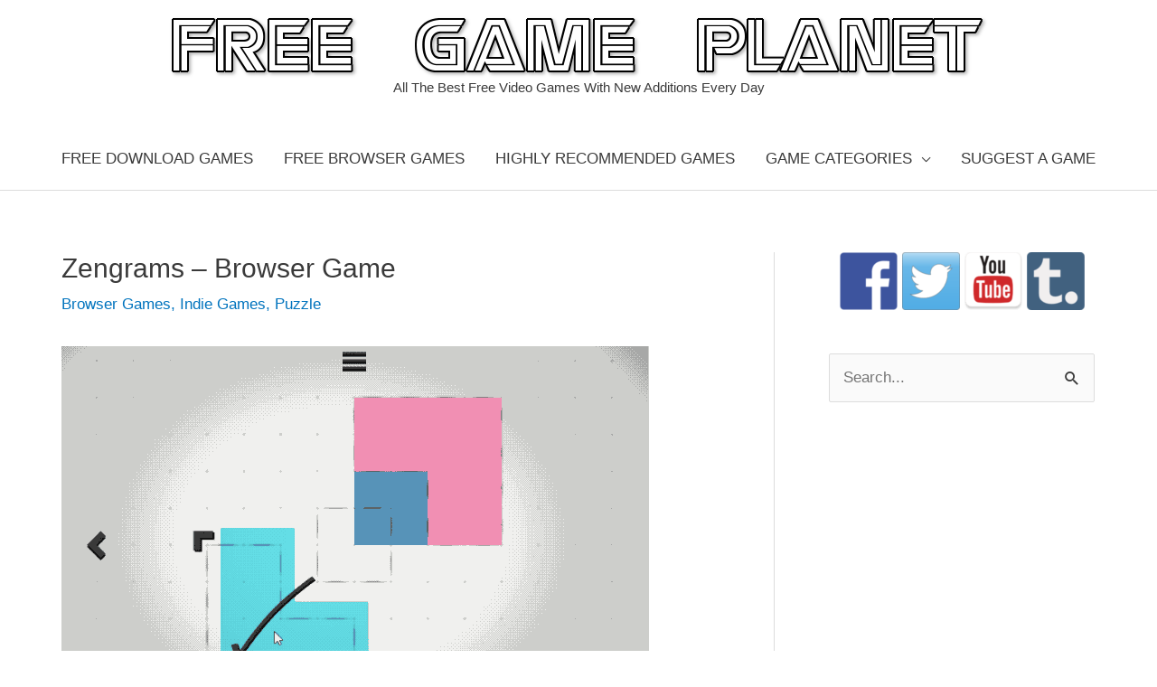

--- FILE ---
content_type: text/html; charset=UTF-8
request_url: https://www.freegameplanet.com/zengrams-browser-game/
body_size: 17553
content:
<!DOCTYPE html><html dir=ltr lang=en prefix="og: https://ogp.me/ns#"><head><meta charset="UTF-8"><meta name="viewport" content="width=device-width, initial-scale=1"><link rel=profile href=https://gmpg.org/xfn/11><title>Zengrams – Browser Game | Free Game Planet</title><meta name="description" content="Zengrams is a chilled out, but very challenging tangram-esque puzzler in which the shapes are joined or dissected according to their color. In each level of Zengrams your aim is to position all the colored shapes so that they fill the dotted outline on screen. You only have a set amount of moves to achieve"><meta name="robots" content="max-image-preview:large"><meta name="keywords" content="download,engrams game,free games,freeware,indie games,play zengrams,zengrams"><link rel=canonical href=https://www.freegameplanet.com/zengrams-browser-game/ ><meta name="generator" content="All in One SEO (AIOSEO) 4.5.3.1"><meta property="og:locale" content="en_US"><meta property="og:site_name" content="Free Game Planet | All The Best Free Video Games With New Additions Every Day"><meta property="og:type" content="article"><meta property="og:title" content="Zengrams – Browser Game | Free Game Planet"><meta property="og:description" content="Zengrams is a chilled out, but very challenging tangram-esque puzzler in which the shapes are joined or dissected according to their color. In each level of Zengrams your aim is to position all the colored shapes so that they fill the dotted outline on screen. You only have a set amount of moves to achieve"><meta property="og:url" content="https://www.freegameplanet.com/zengrams-browser-game/"><meta property="og:image" content="https://www.freegameplanet.com/wp-content/uploads/2015/04/free-game-planet-logo-final.png"><meta property="og:image:secure_url" content="https://www.freegameplanet.com/wp-content/uploads/2015/04/free-game-planet-logo-final.png"><meta property="article:published_time" content="2017-09-17T12:26:44+00:00"><meta property="article:modified_time" content="2017-09-17T12:26:44+00:00"><meta property="article:publisher" content="https://www.facebook.com/FreeGamePlanet/"><meta name="twitter:card" content="summary"><meta name="twitter:site" content="@FreeGamePlanet"><meta name="twitter:title" content="Zengrams – Browser Game | Free Game Planet"><meta name="twitter:description" content="Zengrams is a chilled out, but very challenging tangram-esque puzzler in which the shapes are joined or dissected according to their color. In each level of Zengrams your aim is to position all the colored shapes so that they fill the dotted outline on screen. You only have a set amount of moves to achieve"><meta name="twitter:creator" content="@FreeGamePlanet"><meta name="twitter:image" content="https://www.freegameplanet.com/wp-content/uploads/2015/04/free-game-planet-logo-final.png"><meta name="google" content="nositelinkssearchbox"> <script type=application/ld+json class=aioseo-schema>{"@context":"https:\/\/schema.org","@graph":[{"@type":"Article","@id":"https:\/\/www.freegameplanet.com\/zengrams-browser-game\/#article","name":"Zengrams \u2013 Browser Game | Free Game Planet","headline":"Zengrams &#8211; Browser Game","author":{"@id":"https:\/\/www.freegameplanet.com\/author\/calum-fraser\/#author"},"publisher":{"@id":"https:\/\/www.freegameplanet.com\/#organization"},"image":{"@type":"ImageObject","url":"https:\/\/www.freegameplanet.com\/wp-content\/uploads\/2017\/09\/Zengrams-Game.gif","@id":"https:\/\/www.freegameplanet.com\/zengrams-browser-game\/#articleImage","width":650,"height":440},"datePublished":"2017-09-17T12:26:44+00:00","dateModified":"2017-09-17T12:26:44+00:00","inLanguage":"en","mainEntityOfPage":{"@id":"https:\/\/www.freegameplanet.com\/zengrams-browser-game\/#webpage"},"isPartOf":{"@id":"https:\/\/www.freegameplanet.com\/zengrams-browser-game\/#webpage"},"articleSection":"Browser Games, Indie Games, Puzzle, download, Engrams game, free games, freeware, indie games, play Zengrams, Zengrams"},{"@type":"BreadcrumbList","@id":"https:\/\/www.freegameplanet.com\/zengrams-browser-game\/#breadcrumblist","itemListElement":[{"@type":"ListItem","@id":"https:\/\/www.freegameplanet.com\/#listItem","position":1,"name":"Home","item":"https:\/\/www.freegameplanet.com\/","nextItem":"https:\/\/www.freegameplanet.com\/zengrams-browser-game\/#listItem"},{"@type":"ListItem","@id":"https:\/\/www.freegameplanet.com\/zengrams-browser-game\/#listItem","position":2,"name":"Zengrams - Browser Game","previousItem":"https:\/\/www.freegameplanet.com\/#listItem"}]},{"@type":"Organization","@id":"https:\/\/www.freegameplanet.com\/#organization","name":"Free Game Planet","url":"https:\/\/www.freegameplanet.com\/","logo":{"@type":"ImageObject","url":"https:\/\/www.freegameplanet.com\/wp-content\/uploads\/2015\/09\/cropped-Free-Game-Planet-PNG.png","@id":"https:\/\/www.freegameplanet.com\/zengrams-browser-game\/#organizationLogo","width":168,"height":48},"image":{"@id":"https:\/\/www.freegameplanet.com\/#organizationLogo"},"sameAs":["https:\/\/www.facebook.com\/FreeGamePlanet\/","https:\/\/twitter.com\/FreeGamePlanet","https:\/\/freegameplanet.tumblr.com\/"]},{"@type":"Person","@id":"https:\/\/www.freegameplanet.com\/author\/calum-fraser\/#author","url":"https:\/\/www.freegameplanet.com\/author\/calum-fraser\/","name":"Calum Fraser","image":{"@type":"ImageObject","@id":"https:\/\/www.freegameplanet.com\/zengrams-browser-game\/#authorImage","url":"https:\/\/secure.gravatar.com\/avatar\/92d1484420df41a8605283e95618fd91?s=96&d=blank&r=g","width":96,"height":96,"caption":"Calum Fraser"}},{"@type":"WebPage","@id":"https:\/\/www.freegameplanet.com\/zengrams-browser-game\/#webpage","url":"https:\/\/www.freegameplanet.com\/zengrams-browser-game\/","name":"Zengrams \u2013 Browser Game | Free Game Planet","description":"Zengrams is a chilled out, but very challenging tangram-esque puzzler in which the shapes are joined or dissected according to their color. In each level of Zengrams your aim is to position all the colored shapes so that they fill the dotted outline on screen. You only have a set amount of moves to achieve","inLanguage":"en","isPartOf":{"@id":"https:\/\/www.freegameplanet.com\/#website"},"breadcrumb":{"@id":"https:\/\/www.freegameplanet.com\/zengrams-browser-game\/#breadcrumblist"},"author":{"@id":"https:\/\/www.freegameplanet.com\/author\/calum-fraser\/#author"},"creator":{"@id":"https:\/\/www.freegameplanet.com\/author\/calum-fraser\/#author"},"datePublished":"2017-09-17T12:26:44+00:00","dateModified":"2017-09-17T12:26:44+00:00"},{"@type":"WebSite","@id":"https:\/\/www.freegameplanet.com\/#website","url":"https:\/\/www.freegameplanet.com\/","name":"Free Game Planet","description":"All The Best Free Video Games With New Additions Every Day","inLanguage":"en","publisher":{"@id":"https:\/\/www.freegameplanet.com\/#organization"}}]}</script> <link rel=dns-prefetch href=//stats.wp.com><link rel=dns-prefetch href=//v0.wordpress.com><link rel=alternate type=application/rss+xml title="Free Game Planet &raquo; Feed" href=https://www.freegameplanet.com/feed/ ><link rel=alternate type=application/rss+xml title="Free Game Planet &raquo; Comments Feed" href=https://www.freegameplanet.com/comments/feed/ ><link rel=alternate type=application/rss+xml title="Free Game Planet &raquo; Zengrams &#8211; Browser Game Comments Feed" href=https://www.freegameplanet.com/zengrams-browser-game/feed/ > <script>window._wpemojiSettings={"baseUrl":"https:\/\/s.w.org\/images\/core\/emoji\/14.0.0\/72x72\/","ext":".png","svgUrl":"https:\/\/s.w.org\/images\/core\/emoji\/14.0.0\/svg\/","svgExt":".svg","source":{"concatemoji":"https:\/\/www.freegameplanet.com\/wp-includes\/js\/wp-emoji-release.min.js?ver=6.4.7"}};
/*! This file is auto-generated */
!function(i,n){var o,s,e;function c(e){try{var t={supportTests:e,timestamp:(new Date).valueOf()};sessionStorage.setItem(o,JSON.stringify(t))}catch(e){}}function p(e,t,n){e.clearRect(0,0,e.canvas.width,e.canvas.height),e.fillText(t,0,0);var t=new Uint32Array(e.getImageData(0,0,e.canvas.width,e.canvas.height).data),r=(e.clearRect(0,0,e.canvas.width,e.canvas.height),e.fillText(n,0,0),new Uint32Array(e.getImageData(0,0,e.canvas.width,e.canvas.height).data));return t.every(function(e,t){return e===r[t]})}function u(e,t,n){switch(t){case"flag":return n(e,"\ud83c\udff3\ufe0f\u200d\u26a7\ufe0f","\ud83c\udff3\ufe0f\u200b\u26a7\ufe0f")?!1:!n(e,"\ud83c\uddfa\ud83c\uddf3","\ud83c\uddfa\u200b\ud83c\uddf3")&&!n(e,"\ud83c\udff4\udb40\udc67\udb40\udc62\udb40\udc65\udb40\udc6e\udb40\udc67\udb40\udc7f","\ud83c\udff4\u200b\udb40\udc67\u200b\udb40\udc62\u200b\udb40\udc65\u200b\udb40\udc6e\u200b\udb40\udc67\u200b\udb40\udc7f");case"emoji":return!n(e,"\ud83e\udef1\ud83c\udffb\u200d\ud83e\udef2\ud83c\udfff","\ud83e\udef1\ud83c\udffb\u200b\ud83e\udef2\ud83c\udfff")}return!1}function f(e,t,n){var r="undefined"!=typeof WorkerGlobalScope&&self instanceof WorkerGlobalScope?new OffscreenCanvas(300,150):i.createElement("canvas"),a=r.getContext("2d",{willReadFrequently:!0}),o=(a.textBaseline="top",a.font="600 32px Arial",{});return e.forEach(function(e){o[e]=t(a,e,n)}),o}function t(e){var t=i.createElement("script");t.src=e,t.defer=!0,i.head.appendChild(t)}"undefined"!=typeof Promise&&(o="wpEmojiSettingsSupports",s=["flag","emoji"],n.supports={everything:!0,everythingExceptFlag:!0},e=new Promise(function(e){i.addEventListener("DOMContentLoaded",e,{once:!0})}),new Promise(function(t){var n=function(){try{var e=JSON.parse(sessionStorage.getItem(o));if("object"==typeof e&&"number"==typeof e.timestamp&&(new Date).valueOf()<e.timestamp+604800&&"object"==typeof e.supportTests)return e.supportTests}catch(e){}return null}();if(!n){if("undefined"!=typeof Worker&&"undefined"!=typeof OffscreenCanvas&&"undefined"!=typeof URL&&URL.createObjectURL&&"undefined"!=typeof Blob)try{var e="postMessage("+f.toString()+"("+[JSON.stringify(s),u.toString(),p.toString()].join(",")+"));",r=new Blob([e],{type:"text/javascript"}),a=new Worker(URL.createObjectURL(r),{name:"wpTestEmojiSupports"});return void(a.onmessage=function(e){c(n=e.data),a.terminate(),t(n)})}catch(e){}c(n=f(s,u,p))}t(n)}).then(function(e){for(var t in e)n.supports[t]=e[t],n.supports.everything=n.supports.everything&&n.supports[t],"flag"!==t&&(n.supports.everythingExceptFlag=n.supports.everythingExceptFlag&&n.supports[t]);n.supports.everythingExceptFlag=n.supports.everythingExceptFlag&&!n.supports.flag,n.DOMReady=!1,n.readyCallback=function(){n.DOMReady=!0}}).then(function(){return e}).then(function(){var e;n.supports.everything||(n.readyCallback(),(e=n.source||{}).concatemoji?t(e.concatemoji):e.wpemoji&&e.twemoji&&(t(e.twemoji),t(e.wpemoji)))}))}((window,document),window._wpemojiSettings);</script> <link rel=stylesheet id=astra-theme-css-css href='https://www.freegameplanet.com/wp-content/themes/astra/assets/css/minified/style.min.css?x65933&amp;ver=4.5.2' media=all><style id=astra-theme-css-inline-css>/*<![CDATA[*/.ast-no-sidebar .entry-content .alignfull{margin-left:calc( -50vw + 50%);margin-right:calc( -50vw + 50%);max-width:100vw;width:100vw}.ast-no-sidebar .entry-content .alignwide{margin-left:calc(-41vw + 50%);margin-right:calc(-41vw + 50%);max-width:unset;width:unset}.ast-no-sidebar .entry-content .alignfull .alignfull,.ast-no-sidebar .entry-content .alignfull .alignwide,.ast-no-sidebar .entry-content .alignwide .alignfull,.ast-no-sidebar .entry-content .alignwide .alignwide,.ast-no-sidebar .entry-content .wp-block-column .alignfull,.ast-no-sidebar .entry-content .wp-block-column .alignwide{width:100%;margin-left:auto;margin-right:auto}.wp-block-gallery,.blocks-gallery-grid{margin:0}.wp-block-separator{max-width:100px}.wp-block-separator.is-style-wide,.wp-block-separator.is-style-dots{max-width:none}.entry-content .has-2-columns .wp-block-column:first-child{padding-right:10px}.entry-content .has-2-columns .wp-block-column:last-child{padding-left:10px}@media (max-width: 782px){.entry-content .wp-block-columns .wp-block-column{flex-basis:100%}.entry-content .has-2-columns .wp-block-column:first-child{padding-right:0}.entry-content .has-2-columns .wp-block-column:last-child{padding-left:0}}body .entry-content .wp-block-latest-posts{margin-left:0}body .entry-content .wp-block-latest-posts li{list-style:none}.ast-no-sidebar .ast-container .entry-content .wp-block-latest-posts{margin-left:0}.ast-header-break-point .entry-content .alignwide{margin-left:auto;margin-right:auto}.entry-content .blocks-gallery-item img{margin-bottom:auto}.wp-block-pullquote{border-top:4px solid #555d66;border-bottom:4px solid #555d66;color:#40464d}:root{--ast-container-default-xlg-padding:6.67em;--ast-container-default-lg-padding:5.67em;--ast-container-default-slg-padding:4.34em;--ast-container-default-md-padding:3.34em;--ast-container-default-sm-padding:6.67em;--ast-container-default-xs-padding:2.4em;--ast-container-default-xxs-padding:1.4em;--ast-code-block-background:#EEE;--ast-comment-inputs-background:#FAFAFA}html{font-size:106.25%}a,.page-title{color:#0274be}a:hover,a:focus{color:#3a3a3a}body,button,input,select,textarea,.ast-button,.ast-custom-button{font-family:-apple-system,BlinkMacSystemFont,Segoe UI,Roboto,Oxygen-Sans,Ubuntu,Cantarell,Helvetica Neue,sans-serif;font-weight:inherit;font-size:17px;font-size:1rem}blockquote{color:#000}.site-title{font-size:35px;font-size:2.0588235294118rem;display:none}.site-header .site-description{font-size:15px;font-size:0.88235294117647rem;display:block}.entry-title{font-size:30px;font-size:1.7647058823529rem}h1,.entry-content h1{font-size:48px;font-size:2.8235294117647rem;line-height:1.4em}h2,.entry-content h2{font-size:42px;font-size:2.4705882352941rem;line-height:1.25em}h3,.entry-content h3{font-size:30px;font-size:1.7647058823529rem;line-height:1.2em}h4,.entry-content h4{font-size:20px;font-size:1.1764705882353rem;line-height:1.2em}h5,.entry-content h5{font-size:18px;font-size:1.0588235294118rem;line-height:1.2em}h6,.entry-content h6{font-size:15px;font-size:0.88235294117647rem;line-height:1.25em}::selection{background-color:#0274be;color:#fff}body,h1,.entry-title a,.entry-content h1,h2,.entry-content h2,h3,.entry-content h3,h4,.entry-content h4,h5,.entry-content h5,h6,.entry-content h6{color:#3a3a3a}.tagcloud a:hover,.tagcloud a:focus,.tagcloud a.current-item{color:#fff;border-color:#0274be;background-color:#0274be}input:focus,input[type="text"]:focus,input[type="email"]:focus,input[type="url"]:focus,input[type="password"]:focus,input[type="reset"]:focus,input[type="search"]:focus,textarea:focus{border-color:#0274be}input[type="radio"]:checked,input[type=reset],input[type="checkbox"]:checked,input[type="checkbox"]:hover:checked,input[type="checkbox"]:focus:checked,input[type=range]::-webkit-slider-thumb{border-color:#0274be;background-color:#0274be;box-shadow:none}.site-footer a:hover + .post-count,.site-footer a:focus+.post-count{background:#0274be;border-color:#0274be}.single .nav-links .nav-previous,.single .nav-links .nav-next{color:#0274be}.entry-meta,.entry-meta *{line-height:1.45;color:#0274be}.entry-meta a:hover,.entry-meta a:hover *,.entry-meta a:focus,.entry-meta a:focus *,.page-links > .page-link,.page-links .page-link:hover,.post-navigation a:hover{color:#3a3a3a}#cat option,.secondary .calendar_wrap thead a,.secondary .calendar_wrap thead a:visited{color:#0274be}.secondary .calendar_wrap #today,.ast-progress-val span{background:#0274be}.secondary a:hover + .post-count,.secondary a:focus+.post-count{background:#0274be;border-color:#0274be}.calendar_wrap #today>a{color:#fff}.page-links .page-link,.single .post-navigation a{color:#0274be}.ast-search-menu-icon .search-form button.search-submit{padding:0 4px}.ast-search-menu-icon form.search-form{padding-right:0}.ast-search-menu-icon.slide-search input.search-field{width:0}.ast-header-search .ast-search-menu-icon.ast-dropdown-active .search-form,.ast-header-search .ast-search-menu-icon.ast-dropdown-active .search-field:focus{border-color:var(--ast-global-color-0);transition:all 0.2s}.search-form input.search-field:focus{outline:none}.widget-title,.widget .wp-block-heading{font-size:24px;font-size:1.4117647058824rem;color:#3a3a3a}#secondary,#secondary button,#secondary input,#secondary select,#secondary textarea{font-size:17px;font-size:1rem}a:focus-visible,.ast-menu-toggle:focus-visible,.site .skip-link:focus-visible,.wp-block-loginout input:focus-visible,.wp-block-search.wp-block-search__button-inside .wp-block-search__inside-wrapper,.ast-header-navigation-arrow:focus-visible,.woocommerce .wc-proceed-to-checkout > .checkout-button:focus-visible,.woocommerce .woocommerce-MyAccount-navigation ul li a:focus-visible,.ast-orders-table__row .ast-orders-table__cell:focus-visible,.woocommerce .woocommerce-order-details .order-again > .button:focus-visible,.woocommerce .woocommerce-message a.button.wc-forward:focus-visible,.woocommerce #minus_qty:focus-visible,.woocommerce #plus_qty:focus-visible,a#ast-apply-coupon:focus-visible,.woocommerce .woocommerce-info a:focus-visible,.woocommerce .astra-shop-summary-wrap a:focus-visible,.woocommerce a.wc-forward:focus-visible,#ast-apply-coupon:focus-visible,.woocommerce-js .woocommerce-mini-cart-item a.remove:focus-visible{outline-style:dotted;outline-color:inherit;outline-width:thin}input:focus,input[type="text"]:focus,input[type="email"]:focus,input[type="url"]:focus,input[type="password"]:focus,input[type="reset"]:focus,input[type="number"]:focus,textarea:focus,.wp-block-search__input:focus,[data-section="section-header-mobile-trigger"] .ast-button-wrap .ast-mobile-menu-trigger-minimal:focus,.ast-mobile-popup-drawer.active .menu-toggle-close:focus,.woocommerce-ordering select.orderby:focus,#ast-scroll-top:focus,#coupon_code:focus,.woocommerce-page #comment:focus,.woocommerce #reviews #respond input#submit:focus,.woocommerce a.add_to_cart_button:focus,.woocommerce .button.single_add_to_cart_button:focus,.woocommerce .woocommerce-cart-form button:focus,.woocommerce .woocommerce-cart-form__cart-item .quantity .qty:focus,.woocommerce .woocommerce-billing-fields .woocommerce-billing-fields__field-wrapper .woocommerce-input-wrapper > .input-text:focus,.woocommerce #order_comments:focus,.woocommerce #place_order:focus,.woocommerce .woocommerce-address-fields .woocommerce-address-fields__field-wrapper .woocommerce-input-wrapper > .input-text:focus,.woocommerce .woocommerce-MyAccount-content form button:focus,.woocommerce .woocommerce-MyAccount-content .woocommerce-EditAccountForm .woocommerce-form-row .woocommerce-Input.input-text:focus,.woocommerce .ast-woocommerce-container .woocommerce-pagination ul.page-numbers li a:focus,body #content .woocommerce form .form-row .select2-container--default .select2-selection--single:focus,#ast-coupon-code:focus,.woocommerce.woocommerce-js .quantity input[type=number]:focus,.woocommerce-js .woocommerce-mini-cart-item .quantity input[type=number]:focus,.woocommerce p#ast-coupon-trigger:focus{border-style:dotted;border-color:inherit;border-width:thin}input{outline:none}.main-header-menu .menu-link,.ast-header-custom-item a{color:#3a3a3a}.main-header-menu .menu-item:hover > .menu-link,.main-header-menu .menu-item:hover > .ast-menu-toggle,.main-header-menu .ast-masthead-custom-menu-items a:hover,.main-header-menu .menu-item.focus > .menu-link,.main-header-menu .menu-item.focus > .ast-menu-toggle,.main-header-menu .current-menu-item > .menu-link,.main-header-menu .current-menu-ancestor > .menu-link,.main-header-menu .current-menu-item > .ast-menu-toggle,.main-header-menu .current-menu-ancestor>.ast-menu-toggle{color:#0274be}.header-main-layout-3 .ast-main-header-bar-alignment{margin-right:auto}.header-main-layout-2 .site-header-section-left .ast-site-identity{text-align:left}.site-logo-img img{transition:all 0.2s linear}body .ast-oembed-container *{position:absolute;top:0;width:100%;height:100%;left:0}.ast-header-break-point .ast-mobile-menu-buttons-minimal.menu-toggle{background:transparent;color:#0274be}.ast-header-break-point .ast-mobile-menu-buttons-outline.menu-toggle{background:transparent;border:1px solid #0274be;color:#0274be}.ast-header-break-point .ast-mobile-menu-buttons-fill.menu-toggle{background:#0274be}.ast-single-post-featured-section+article{margin-top:2em}.site-content .ast-single-post-featured-section img{width:100%;overflow:hidden;object-fit:cover}.ast-separate-container .site-content .ast-single-post-featured-section+article{margin-top:-80px;z-index:9;position:relative;border-radius:4px}@media (min-width: 769px){.ast-no-sidebar .site-content .ast-article-image-container--wide{margin-left:-120px;margin-right:-120px;max-width:unset;width:unset}.ast-left-sidebar .site-content .ast-article-image-container--wide,.ast-right-sidebar .site-content .ast-article-image-container--wide{margin-left:-10px;margin-right:-10px}.site-content .ast-article-image-container--full{margin-left:calc( -50vw + 50%);margin-right:calc( -50vw + 50%);max-width:100vw;width:100vw}.ast-left-sidebar .site-content .ast-article-image-container--full,.ast-right-sidebar .site-content .ast-article-image-container--full{margin-left:-10px;margin-right:-10px;max-width:inherit;width:auto}}#secondary{margin:4em 0 2.5em;word-break:break-word;line-height:2}#secondary li{margin-bottom:0.25em}#secondary li:last-child{margin-bottom:0}@media (max-width: 768px){.js_active .ast-plain-container.ast-single-post #secondary{margin-top:1.5em}}.ast-separate-container.ast-two-container #secondary .widget{background-color:#fff;padding:2em;margin-bottom:2em}@media (min-width: 993px){.ast-left-sidebar #secondary{padding-right:60px}.ast-right-sidebar #secondary{padding-left:60px}}@media (max-width: 993px){.ast-right-sidebar #secondary{padding-left:30px}.ast-left-sidebar #secondary{padding-right:30px}}.footer-adv .footer-adv-overlay{border-top-style:solid;border-top-color:#7a7a7a}.wp-block-buttons.aligncenter{justify-content:center}@media (max-width:782px){.entry-content .wp-block-columns .wp-block-column{margin-left:0px}}.wp-block-image.aligncenter{margin-left:auto;margin-right:auto}.wp-block-table.aligncenter{margin-left:auto;margin-right:auto}.wp-block-buttons .wp-block-button.is-style-outline .wp-block-button__link.wp-element-button,.ast-outline-button{border-top-width:2px;border-right-width:2px;border-bottom-width:2px;border-left-width:2px;font-family:inherit;font-weight:inherit;line-height:1em;border-top-left-radius:2px;border-top-right-radius:2px;border-bottom-right-radius:2px;border-bottom-left-radius:2px}.entry-content[ast-blocks-layout]>figure{margin-bottom:1em}@media (max-width:768px){.ast-separate-container #primary,.ast-separate-container #secondary{padding:1.5em 0}#primary,#secondary{padding:1.5em 0;margin:0}.ast-left-sidebar #content>.ast-container{display:flex;flex-direction:column-reverse;width:100%}.ast-separate-container .ast-article-post,.ast-separate-container .ast-article-single{padding:1.5em 2.14em}.ast-author-box img.avatar{margin:20px 0 0 0}}@media (max-width:768px){#secondary.secondary{padding-top:0}.ast-separate-container.ast-right-sidebar #secondary{padding-left:1em;padding-right:1em}.ast-separate-container.ast-two-container #secondary{padding-left:0;padding-right:0}.ast-page-builder-template .entry-header #secondary,.ast-page-builder-template #secondary{margin-top:1.5em}}@media (max-width:768px){.ast-right-sidebar #primary{padding-right:0}.ast-page-builder-template.ast-left-sidebar #secondary,.ast-page-builder-template.ast-right-sidebar #secondary{padding-right:20px;padding-left:20px}.ast-right-sidebar #secondary,.ast-left-sidebar #primary{padding-left:0}.ast-left-sidebar #secondary{padding-right:0}}@media (min-width:769px){.ast-separate-container.ast-right-sidebar #primary,.ast-separate-container.ast-left-sidebar #primary{border:0}.search-no-results.ast-separate-container #primary{margin-bottom:4em}}@media (min-width:769px){.ast-right-sidebar #primary{border-right:1px solid var(--ast-border-color)}.ast-left-sidebar #primary{border-left:1px solid var(--ast-border-color)}.ast-right-sidebar #secondary{border-left:1px solid var(--ast-border-color);margin-left:-1px}.ast-left-sidebar #secondary{border-right:1px solid var(--ast-border-color);margin-right:-1px}.ast-separate-container.ast-two-container.ast-right-sidebar #secondary{padding-left:30px;padding-right:0}.ast-separate-container.ast-two-container.ast-left-sidebar #secondary{padding-right:30px;padding-left:0}.ast-separate-container.ast-right-sidebar #secondary,.ast-separate-container.ast-left-sidebar #secondary{border:0;margin-left:auto;margin-right:auto}.ast-separate-container.ast-two-container #secondary .widget:last-child{margin-bottom:0}}.menu-toggle,button,.ast-button,.ast-custom-button,.button,input#submit,input[type="button"],input[type="submit"],input[type="reset"]{color:#fff;border-color:#0274be;background-color:#0274be;border-top-left-radius:2px;border-top-right-radius:2px;border-bottom-right-radius:2px;border-bottom-left-radius:2px;padding-top:10px;padding-right:40px;padding-bottom:10px;padding-left:40px;font-family:inherit;font-weight:inherit}button:focus,.menu-toggle:hover,button:hover,.ast-button:hover,.ast-custom-button:hover .button:hover,.ast-custom-button:hover,input[type=reset]:hover,input[type=reset]:focus,input#submit:hover,input#submit:focus,input[type="button"]:hover,input[type="button"]:focus,input[type="submit"]:hover,input[type="submit"]:focus{color:#fff;background-color:#3a3a3a;border-color:#3a3a3a}@media (max-width:768px){.ast-mobile-header-stack .main-header-bar .ast-search-menu-icon{display:inline-block}.ast-header-break-point.ast-header-custom-item-outside .ast-mobile-header-stack .main-header-bar .ast-search-icon{margin:0}.ast-comment-avatar-wrap img{max-width:2.5em}.ast-separate-container .ast-comment-list li.depth-1{padding:1.5em 2.14em}.ast-separate-container .comment-respond{padding:2em 2.14em}.ast-comment-meta{padding:0 1.8888em 1.3333em}}@media (min-width:544px){.ast-container{max-width:100%}}@media (max-width:544px){.ast-separate-container .ast-article-post,.ast-separate-container .ast-article-single,.ast-separate-container .comments-title,.ast-separate-container .ast-archive-description{padding:1.5em 1em}.ast-separate-container #content .ast-container{padding-left:0.54em;padding-right:0.54em}.ast-separate-container .ast-comment-list li.depth-1{padding:1.5em 1em;margin-bottom:1.5em}.ast-separate-container .ast-comment-list .bypostauthor{padding:.5em}.ast-search-menu-icon.ast-dropdown-active .search-field{width:170px}.ast-separate-container #secondary{padding-top:0}.ast-separate-container.ast-two-container #secondary .widget{margin-bottom:1.5em;padding-left:1em;padding-right:1em}.site-branding img,.site-header .site-logo-img .custom-logo-link img{max-width:100%}}.ast-no-sidebar.ast-separate-container .entry-content .alignfull{margin-left:-6.67em;margin-right:-6.67em;width:auto}@media (max-width: 1200px){.ast-no-sidebar.ast-separate-container .entry-content .alignfull{margin-left:-2.4em;margin-right:-2.4em}}@media (max-width: 768px){.ast-no-sidebar.ast-separate-container .entry-content .alignfull{margin-left:-2.14em;margin-right:-2.14em}}@media (max-width: 544px){.ast-no-sidebar.ast-separate-container .entry-content .alignfull{margin-left:-1em;margin-right:-1em}}.ast-no-sidebar.ast-separate-container .entry-content .alignwide{margin-left:-20px;margin-right:-20px}.ast-no-sidebar.ast-separate-container .entry-content .wp-block-column .alignfull,.ast-no-sidebar.ast-separate-container .entry-content .wp-block-column .alignwide{margin-left:auto;margin-right:auto;width:100%}@media (max-width:768px){.site-title{display:none}.site-header .site-description{display:block}.entry-title{font-size:30px}h1,.entry-content h1{font-size:30px}h2,.entry-content h2{font-size:25px}h3,.entry-content h3{font-size:20px}}@media (max-width:544px){.site-title{display:none}.site-header .site-description{display:block}.entry-title{font-size:30px}h1,.entry-content h1{font-size:30px}h2,.entry-content h2{font-size:25px}h3,.entry-content h3{font-size:20px}}@media (max-width:768px){html{font-size:96.9%}}@media (max-width:544px){html{font-size:96.9%}}@media (min-width:769px){.ast-container{max-width:1184px}}@font-face{font-family:"Astra";src:url(https://www.freegameplanet.com/wp-content/themes/astra/assets/fonts/astra.woff) format("woff"),url(https://www.freegameplanet.com/wp-content/themes/astra/assets/fonts/astra.ttf) format("truetype"),url(https://www.freegameplanet.com/wp-content/themes/astra/assets/fonts/astra.svg#astra) format("svg");font-weight:normal;font-style:normal;font-display:fallback}@media (max-width:460px){.main-header-bar .main-header-bar-navigation{display:none}}.ast-desktop .main-header-menu.submenu-with-border .sub-menu,.ast-desktop .main-header-menu.submenu-with-border .astra-full-megamenu-wrapper{border-color:#0274be}.ast-desktop .main-header-menu.submenu-with-border .sub-menu{border-top-width:2px;border-style:solid}.ast-desktop .main-header-menu.submenu-with-border .sub-menu .sub-menu{top:-2px}.ast-desktop .main-header-menu.submenu-with-border .sub-menu .menu-link,.ast-desktop .main-header-menu.submenu-with-border .children .menu-link{border-bottom-width:0px;border-style:solid;border-color:#eaeaea}@media (min-width:769px){.main-header-menu .sub-menu .menu-item.ast-left-align-sub-menu:hover > .sub-menu,.main-header-menu .sub-menu .menu-item.ast-left-align-sub-menu.focus>.sub-menu{margin-left:-0px}}.ast-small-footer{border-top-style:solid;border-top-width:1px;border-top-color:#7a7a7a}.ast-small-footer-wrap{text-align:center}.ast-header-break-point.ast-header-custom-item-inside .main-header-bar .main-header-bar-navigation .ast-search-icon{display:none}.ast-header-break-point.ast-header-custom-item-inside .main-header-bar .ast-search-menu-icon .search-form{padding:0;display:block;overflow:hidden}.ast-header-break-point .ast-header-custom-item .widget:last-child{margin-bottom:1em}.ast-header-custom-item .widget{margin:0.5em;display:inline-block;vertical-align:middle}.ast-header-custom-item .widget p{margin-bottom:0}.ast-header-custom-item .widget li{width:auto}.ast-header-custom-item-inside .button-custom-menu-item .menu-link{display:none}.ast-header-custom-item-inside.ast-header-break-point .button-custom-menu-item .ast-custom-button-link{display:none}.ast-header-custom-item-inside.ast-header-break-point .button-custom-menu-item .menu-link{display:block}.ast-header-break-point.ast-header-custom-item-outside .main-header-bar .ast-search-icon{margin-right:1em}.ast-header-break-point.ast-header-custom-item-inside .main-header-bar .ast-search-menu-icon .search-field,.ast-header-break-point.ast-header-custom-item-inside .main-header-bar .ast-search-menu-icon.ast-inline-search .search-field{width:100%;padding-right:5.5em}.ast-header-break-point.ast-header-custom-item-inside .main-header-bar .ast-search-menu-icon .search-submit{display:block;position:absolute;height:100%;top:0;right:0;padding:0 1em;border-radius:0}.ast-header-break-point .ast-header-custom-item .ast-masthead-custom-menu-items{padding-left:20px;padding-right:20px;margin-bottom:1em;margin-top:1em}.ast-header-custom-item-inside.ast-header-break-point .button-custom-menu-item{padding-left:0;padding-right:0;margin-top:0;margin-bottom:0}.astra-icon-down_arrow::after{content:"\e900";font-family:Astra}.astra-icon-close::after{content:"\e5cd";font-family:Astra}.astra-icon-drag_handle::after{content:"\e25d";font-family:Astra}.astra-icon-format_align_justify::after{content:"\e235";font-family:Astra}.astra-icon-menu::after{content:"\e5d2";font-family:Astra}.astra-icon-reorder::after{content:"\e8fe";font-family:Astra}.astra-icon-search::after{content:"\e8b6";font-family:Astra}.astra-icon-zoom_in::after{content:"\e56b";font-family:Astra}.astra-icon-check-circle::after{content:"\e901";font-family:Astra}.astra-icon-shopping-cart::after{content:"\f07a";font-family:Astra}.astra-icon-shopping-bag::after{content:"\f290";font-family:Astra}.astra-icon-shopping-basket::after{content:"\f291";font-family:Astra}.astra-icon-circle-o::after{content:"\e903";font-family:Astra}.astra-icon-certificate::after{content:"\e902";font-family:Astra}blockquote{padding:1.2em}:root .has-ast-global-color-0-color{color:var(--ast-global-color-0)}:root .has-ast-global-color-0-background-color{background-color:var(--ast-global-color-0)}:root .wp-block-button .has-ast-global-color-0-color{color:var(--ast-global-color-0)}:root .wp-block-button .has-ast-global-color-0-background-color{background-color:var(--ast-global-color-0)}:root .has-ast-global-color-1-color{color:var(--ast-global-color-1)}:root .has-ast-global-color-1-background-color{background-color:var(--ast-global-color-1)}:root .wp-block-button .has-ast-global-color-1-color{color:var(--ast-global-color-1)}:root .wp-block-button .has-ast-global-color-1-background-color{background-color:var(--ast-global-color-1)}:root .has-ast-global-color-2-color{color:var(--ast-global-color-2)}:root .has-ast-global-color-2-background-color{background-color:var(--ast-global-color-2)}:root .wp-block-button .has-ast-global-color-2-color{color:var(--ast-global-color-2)}:root .wp-block-button .has-ast-global-color-2-background-color{background-color:var(--ast-global-color-2)}:root .has-ast-global-color-3-color{color:var(--ast-global-color-3)}:root .has-ast-global-color-3-background-color{background-color:var(--ast-global-color-3)}:root .wp-block-button .has-ast-global-color-3-color{color:var(--ast-global-color-3)}:root .wp-block-button .has-ast-global-color-3-background-color{background-color:var(--ast-global-color-3)}:root .has-ast-global-color-4-color{color:var(--ast-global-color-4)}:root .has-ast-global-color-4-background-color{background-color:var(--ast-global-color-4)}:root .wp-block-button .has-ast-global-color-4-color{color:var(--ast-global-color-4)}:root .wp-block-button .has-ast-global-color-4-background-color{background-color:var(--ast-global-color-4)}:root .has-ast-global-color-5-color{color:var(--ast-global-color-5)}:root .has-ast-global-color-5-background-color{background-color:var(--ast-global-color-5)}:root .wp-block-button .has-ast-global-color-5-color{color:var(--ast-global-color-5)}:root .wp-block-button .has-ast-global-color-5-background-color{background-color:var(--ast-global-color-5)}:root .has-ast-global-color-6-color{color:var(--ast-global-color-6)}:root .has-ast-global-color-6-background-color{background-color:var(--ast-global-color-6)}:root .wp-block-button .has-ast-global-color-6-color{color:var(--ast-global-color-6)}:root .wp-block-button .has-ast-global-color-6-background-color{background-color:var(--ast-global-color-6)}:root .has-ast-global-color-7-color{color:var(--ast-global-color-7)}:root .has-ast-global-color-7-background-color{background-color:var(--ast-global-color-7)}:root .wp-block-button .has-ast-global-color-7-color{color:var(--ast-global-color-7)}:root .wp-block-button .has-ast-global-color-7-background-color{background-color:var(--ast-global-color-7)}:root .has-ast-global-color-8-color{color:var(--ast-global-color-8)}:root .has-ast-global-color-8-background-color{background-color:var(--ast-global-color-8)}:root .wp-block-button .has-ast-global-color-8-color{color:var(--ast-global-color-8)}:root .wp-block-button .has-ast-global-color-8-background-color{background-color:var(--ast-global-color-8)}:root{--ast-global-color-0:#0170B9;--ast-global-color-1:#3a3a3a;--ast-global-color-2:#3a3a3a;--ast-global-color-3:#4B4F58;--ast-global-color-4:#F5F5F5;--ast-global-color-5:#FFF;--ast-global-color-6:#E5E5E5;--ast-global-color-7:#424242;--ast-global-color-8:#000}:root{--ast-border-color:#ddd}#masthead .ast-container,.ast-header-breadcrumb .ast-container{max-width:100%;padding-left:35px;padding-right:35px}@media (max-width:460px){#masthead .ast-container,.ast-header-breadcrumb .ast-container{padding-left:20px;padding-right:20px}}.ast-header-break-point.ast-header-custom-item-inside .main-header-bar .main-header-bar-navigation .ast-search-icon{display:none}.ast-header-break-point.ast-header-custom-item-inside .main-header-bar .ast-search-menu-icon .search-form{padding:0;display:block;overflow:hidden}.ast-header-break-point .ast-header-custom-item .widget:last-child{margin-bottom:1em}.ast-header-custom-item .widget{margin:0.5em;display:inline-block;vertical-align:middle}.ast-header-custom-item .widget p{margin-bottom:0}.ast-header-custom-item .widget li{width:auto}.ast-header-custom-item-inside .button-custom-menu-item .menu-link{display:none}.ast-header-custom-item-inside.ast-header-break-point .button-custom-menu-item .ast-custom-button-link{display:none}.ast-header-custom-item-inside.ast-header-break-point .button-custom-menu-item .menu-link{display:block}.ast-header-break-point.ast-header-custom-item-outside .main-header-bar .ast-search-icon{margin-right:1em}.ast-header-break-point.ast-header-custom-item-inside .main-header-bar .ast-search-menu-icon .search-field,.ast-header-break-point.ast-header-custom-item-inside .main-header-bar .ast-search-menu-icon.ast-inline-search .search-field{width:100%;padding-right:5.5em}.ast-header-break-point.ast-header-custom-item-inside .main-header-bar .ast-search-menu-icon .search-submit{display:block;position:absolute;height:100%;top:0;right:0;padding:0 1em;border-radius:0}.ast-header-break-point .ast-header-custom-item .ast-masthead-custom-menu-items{padding-left:20px;padding-right:20px;margin-bottom:1em;margin-top:1em}.ast-header-custom-item-inside.ast-header-break-point .button-custom-menu-item{padding-left:0;padding-right:0;margin-top:0;margin-bottom:0}.astra-icon-down_arrow::after{content:"\e900";font-family:Astra}.astra-icon-close::after{content:"\e5cd";font-family:Astra}.astra-icon-drag_handle::after{content:"\e25d";font-family:Astra}.astra-icon-format_align_justify::after{content:"\e235";font-family:Astra}.astra-icon-menu::after{content:"\e5d2";font-family:Astra}.astra-icon-reorder::after{content:"\e8fe";font-family:Astra}.astra-icon-search::after{content:"\e8b6";font-family:Astra}.astra-icon-zoom_in::after{content:"\e56b";font-family:Astra}.astra-icon-check-circle::after{content:"\e901";font-family:Astra}.astra-icon-shopping-cart::after{content:"\f07a";font-family:Astra}.astra-icon-shopping-bag::after{content:"\f290";font-family:Astra}.astra-icon-shopping-basket::after{content:"\f291";font-family:Astra}.astra-icon-circle-o::after{content:"\e903";font-family:Astra}.astra-icon-certificate::after{content:"\e902";font-family:Astra}blockquote{padding:1.2em}:root .has-ast-global-color-0-color{color:var(--ast-global-color-0)}:root .has-ast-global-color-0-background-color{background-color:var(--ast-global-color-0)}:root .wp-block-button .has-ast-global-color-0-color{color:var(--ast-global-color-0)}:root .wp-block-button .has-ast-global-color-0-background-color{background-color:var(--ast-global-color-0)}:root .has-ast-global-color-1-color{color:var(--ast-global-color-1)}:root .has-ast-global-color-1-background-color{background-color:var(--ast-global-color-1)}:root .wp-block-button .has-ast-global-color-1-color{color:var(--ast-global-color-1)}:root .wp-block-button .has-ast-global-color-1-background-color{background-color:var(--ast-global-color-1)}:root .has-ast-global-color-2-color{color:var(--ast-global-color-2)}:root .has-ast-global-color-2-background-color{background-color:var(--ast-global-color-2)}:root .wp-block-button .has-ast-global-color-2-color{color:var(--ast-global-color-2)}:root .wp-block-button .has-ast-global-color-2-background-color{background-color:var(--ast-global-color-2)}:root .has-ast-global-color-3-color{color:var(--ast-global-color-3)}:root .has-ast-global-color-3-background-color{background-color:var(--ast-global-color-3)}:root .wp-block-button .has-ast-global-color-3-color{color:var(--ast-global-color-3)}:root .wp-block-button .has-ast-global-color-3-background-color{background-color:var(--ast-global-color-3)}:root .has-ast-global-color-4-color{color:var(--ast-global-color-4)}:root .has-ast-global-color-4-background-color{background-color:var(--ast-global-color-4)}:root .wp-block-button .has-ast-global-color-4-color{color:var(--ast-global-color-4)}:root .wp-block-button .has-ast-global-color-4-background-color{background-color:var(--ast-global-color-4)}:root .has-ast-global-color-5-color{color:var(--ast-global-color-5)}:root .has-ast-global-color-5-background-color{background-color:var(--ast-global-color-5)}:root .wp-block-button .has-ast-global-color-5-color{color:var(--ast-global-color-5)}:root .wp-block-button .has-ast-global-color-5-background-color{background-color:var(--ast-global-color-5)}:root .has-ast-global-color-6-color{color:var(--ast-global-color-6)}:root .has-ast-global-color-6-background-color{background-color:var(--ast-global-color-6)}:root .wp-block-button .has-ast-global-color-6-color{color:var(--ast-global-color-6)}:root .wp-block-button .has-ast-global-color-6-background-color{background-color:var(--ast-global-color-6)}:root .has-ast-global-color-7-color{color:var(--ast-global-color-7)}:root .has-ast-global-color-7-background-color{background-color:var(--ast-global-color-7)}:root .wp-block-button .has-ast-global-color-7-color{color:var(--ast-global-color-7)}:root .wp-block-button .has-ast-global-color-7-background-color{background-color:var(--ast-global-color-7)}:root .has-ast-global-color-8-color{color:var(--ast-global-color-8)}:root .has-ast-global-color-8-background-color{background-color:var(--ast-global-color-8)}:root .wp-block-button .has-ast-global-color-8-color{color:var(--ast-global-color-8)}:root .wp-block-button .has-ast-global-color-8-background-color{background-color:var(--ast-global-color-8)}:root{--ast-global-color-0:#0170B9;--ast-global-color-1:#3a3a3a;--ast-global-color-2:#3a3a3a;--ast-global-color-3:#4B4F58;--ast-global-color-4:#F5F5F5;--ast-global-color-5:#FFF;--ast-global-color-6:#E5E5E5;--ast-global-color-7:#424242;--ast-global-color-8:#000}:root{--ast-border-color:#ddd}#masthead .ast-container,.ast-header-breadcrumb .ast-container{max-width:100%;padding-left:35px;padding-right:35px}@media (max-width:460px){#masthead .ast-container,.ast-header-breadcrumb .ast-container{padding-left:20px;padding-right:20px}}.ast-single-entry-banner{-js-display:flex;display:flex;flex-direction:column;justify-content:center;text-align:center;position:relative;background:#eee}.ast-single-entry-banner[data-banner-layout="layout-1"]{max-width:1144px;background:inherit;padding:20px 0}.ast-single-entry-banner[data-banner-width-type="custom"]{margin:0 auto;width:100%}.ast-single-entry-banner + .site-content .entry-header{margin-bottom:0}header.entry-header .entry-title{font-size:30px;font-size:1.7647058823529rem}header.entry-header>*:not(:last-child){margin-bottom:10px}.ast-archive-entry-banner{-js-display:flex;display:flex;flex-direction:column;justify-content:center;text-align:center;position:relative;background:#eee}.ast-archive-entry-banner[data-banner-width-type="custom"]{margin:0 auto;width:100%}.ast-archive-entry-banner[data-banner-layout="layout-1"]{background:inherit;padding:20px 0;text-align:left}body.archive .ast-archive-description{max-width:1144px;width:100%;text-align:left;padding-top:3em;padding-right:3em;padding-bottom:3em;padding-left:3em}body.archive .ast-archive-description .ast-archive-title,body.archive .ast-archive-description .ast-archive-title *{font-size:40px;font-size:2.3529411764706rem}body.archive .ast-archive-description>*:not(:last-child){margin-bottom:10px}@media (max-width:768px){body.archive .ast-archive-description{text-align:left}}@media (max-width:544px){body.archive .ast-archive-description{text-align:left}}.ast-breadcrumbs .trail-browse,.ast-breadcrumbs .trail-items,.ast-breadcrumbs .trail-items li{display:inline-block;margin:0;padding:0;border:none;background:inherit;text-indent:0;text-decoration:none}.ast-breadcrumbs .trail-browse{font-size:inherit;font-style:inherit;font-weight:inherit;color:inherit}.ast-breadcrumbs .trail-items{list-style:none}.trail-items li::after{padding:0 0.3em;content:"\00bb"}.trail-items li:last-of-type::after{display:none}h1,.entry-content h1,h2,.entry-content h2,h3,.entry-content h3,h4,.entry-content h4,h5,.entry-content h5,h6,.entry-content h6{color:var(--ast-global-color-2)}.ast-header-break-point .main-header-bar{border-bottom-width:1px}@media (min-width:769px){.main-header-bar{border-bottom-width:1px}}@media (min-width:769px){#primary{width:69%}#secondary{width:31%}}.main-header-menu .menu-item, #astra-footer-menu .menu-item, .main-header-bar .ast-masthead-custom-menu-items{-js-display:flex;display:flex;-webkit-box-pack:center;-webkit-justify-content:center;-moz-box-pack:center;-ms-flex-pack:center;justify-content:center;-webkit-box-orient:vertical;-webkit-box-direction:normal;-webkit-flex-direction:column;-moz-box-orient:vertical;-moz-box-direction:normal;-ms-flex-direction:column;flex-direction:column}.main-header-menu>.menu-item>.menu-link,#astra-footer-menu>.menu-item>.menu-link{height:100%;-webkit-box-align:center;-webkit-align-items:center;-moz-box-align:center;-ms-flex-align:center;align-items:center;-js-display:flex;display:flex}.ast-primary-menu-disabled .main-header-bar .ast-masthead-custom-menu-items{flex:unset}.header-main-layout-1 .ast-flex.main-header-container, .header-main-layout-3 .ast-flex.main-header-container{-webkit-align-content:center;-ms-flex-line-pack:center;align-content:center;-webkit-box-align:center;-webkit-align-items:center;-moz-box-align:center;-ms-flex-align:center;align-items:center}.main-header-menu .sub-menu .menu-item.menu-item-has-children>.menu-link:after{position:absolute;right:1em;top:50%;transform:translate(0,-50%) rotate(270deg)}.ast-header-break-point .main-header-bar .main-header-bar-navigation .page_item_has_children > .ast-menu-toggle::before, .ast-header-break-point .main-header-bar .main-header-bar-navigation .menu-item-has-children > .ast-menu-toggle::before, .ast-mobile-popup-drawer .main-header-bar-navigation .menu-item-has-children>.ast-menu-toggle::before, .ast-header-break-point .ast-mobile-header-wrap .main-header-bar-navigation .menu-item-has-children>.ast-menu-toggle::before{font-weight:bold;content:"\e900";font-family:Astra;text-decoration:inherit;display:inline-block}.ast-header-break-point .main-navigation ul.sub-menu .menu-item .menu-link:before{content:"\e900";font-family:Astra;font-size:.65em;text-decoration:inherit;display:inline-block;transform:translate(0, -2px) rotateZ(270deg);margin-right:5px}.widget_search .search-form:after{font-family:Astra;font-size:1.2em;font-weight:normal;content:"\e8b6";position:absolute;top:50%;right:15px;transform:translate(0, -50%)}.astra-search-icon::before{content:"\e8b6";font-family:Astra;font-style:normal;font-weight:normal;text-decoration:inherit;text-align:center;-webkit-font-smoothing:antialiased;-moz-osx-font-smoothing:grayscale;z-index:3}.main-header-bar .main-header-bar-navigation .page_item_has_children > a:after, .main-header-bar .main-header-bar-navigation .menu-item-has-children > a:after, .menu-item-has-children .ast-header-navigation-arrow:after{content:"\e900";display:inline-block;font-family:Astra;font-size:.6rem;font-weight:bold;text-rendering:auto;-webkit-font-smoothing:antialiased;-moz-osx-font-smoothing:grayscale;margin-left:10px;line-height:normal}.menu-item-has-children .sub-menu .ast-header-navigation-arrow:after{margin-left:0}.ast-mobile-popup-drawer .main-header-bar-navigation .ast-submenu-expanded>.ast-menu-toggle::before{transform:rotateX(180deg)}.ast-header-break-point .main-header-bar-navigation .menu-item-has-children>.menu-link:after{display:none}.ast-separate-container .blog-layout-1, .ast-separate-container .blog-layout-2, .ast-separate-container .blog-layout-3{background-color:transparent;background-image:none}.ast-separate-container .ast-article-post{background-color:var(--ast-global-color-5);}@media (max-width:768px){.ast-separate-container .ast-article-post{background-color:var(--ast-global-color-5);}}@media (max-width:544px){.ast-separate-container .ast-article-post{background-color:var(--ast-global-color-5);}}.ast-separate-container .ast-article-single:not(.ast-related-post), .ast-separate-container .comments-area .comment-respond,.ast-separate-container .comments-area .ast-comment-list li, .woocommerce.ast-separate-container .ast-woocommerce-container, .ast-separate-container .error-404, .ast-separate-container .no-results, .single.ast-separate-container  .ast-author-meta, .ast-separate-container .related-posts-title-wrapper,.ast-separate-container .comments-count-wrapper, .ast-box-layout.ast-plain-container .site-content,.ast-padded-layout.ast-plain-container .site-content, .ast-separate-container .comments-area .comments-title, .ast-separate-container .ast-archive-description{background-color:var(--ast-global-color-5);}@media (max-width:768px){.ast-separate-container .ast-article-single:not(.ast-related-post), .ast-separate-container .comments-area .comment-respond,.ast-separate-container .comments-area .ast-comment-list li, .woocommerce.ast-separate-container .ast-woocommerce-container, .ast-separate-container .error-404, .ast-separate-container .no-results, .single.ast-separate-container  .ast-author-meta, .ast-separate-container .related-posts-title-wrapper,.ast-separate-container .comments-count-wrapper, .ast-box-layout.ast-plain-container .site-content,.ast-padded-layout.ast-plain-container .site-content, .ast-separate-container .comments-area .comments-title, .ast-separate-container .ast-archive-description{background-color:var(--ast-global-color-5);}}@media (max-width:544px){.ast-separate-container .ast-article-single:not(.ast-related-post), .ast-separate-container .comments-area .comment-respond,.ast-separate-container .comments-area .ast-comment-list li, .woocommerce.ast-separate-container .ast-woocommerce-container, .ast-separate-container .error-404, .ast-separate-container .no-results, .single.ast-separate-container  .ast-author-meta, .ast-separate-container .related-posts-title-wrapper,.ast-separate-container .comments-count-wrapper, .ast-box-layout.ast-plain-container .site-content,.ast-padded-layout.ast-plain-container .site-content, .ast-separate-container .comments-area .comments-title, .ast-separate-container .ast-archive-description{background-color:var(--ast-global-color-5);}}.ast-separate-container.ast-two-container #secondary .widget{background-color:var(--ast-global-color-5);}@media (max-width:768px){.ast-separate-container.ast-two-container #secondary .widget{background-color:var(--ast-global-color-5);}}@media (max-width:544px){.ast-separate-container.ast-two-container #secondary .widget{background-color:var(--ast-global-color-5);}}.comment-reply-title{font-size:28px;font-size:1.6470588235294rem}.ast-comment-meta{line-height:1.666666667;color:#0274be;font-size:14px;font-size:0.82352941176471rem}.ast-comment-list #cancel-comment-reply-link{font-size:17px;font-size:1rem}.comments-count-wrapper{padding:2em 0}.comments-count-wrapper .comments-title{font-weight:normal;word-wrap:break-word}.ast-comment-list{margin:0;word-wrap:break-word;padding-bottom:0.5em;list-style:none}.ast-comment-list li{list-style:none}.ast-comment-list li.depth-1 .ast-comment,.ast-comment-list li.depth-2 .ast-comment{border-bottom:1px solid #eee}.ast-comment-list .comment-respond{padding:1em 0;border-bottom:1px solid #ddd}.ast-comment-list .comment-respond .comment-reply-title{margin-top:0;padding-top:0}.ast-comment-list .comment-respond p{margin-bottom: .5em}.ast-comment-list .ast-comment-edit-reply-wrap{-js-display:flex;display:flex;justify-content:flex-end}.ast-comment-list .ast-edit-link{flex:1}.ast-comment-list .comment-awaiting-moderation{margin-bottom:0}.ast-comment{padding:1em 0 }.ast-comment-avatar-wrap img{border-radius:50%}.ast-comment-content{clear:both}.ast-comment-cite-wrap{text-align:left}.ast-comment-cite-wrap cite{font-style:normal}.comment-reply-title{padding-top:1em;font-weight:normal;line-height:1.65}.ast-comment-meta{margin-bottom:0.5em}.comments-area{border-top:1px solid #eee;margin-top:2em}.comments-area .comment-form-comment{width:100%;border:none;margin:0;padding:0}.comments-area .comment-notes,.comments-area .comment-textarea,.comments-area .form-allowed-tags{margin-bottom:1.5em}.comments-area .form-submit{margin-bottom:0}.comments-area textarea#comment,.comments-area .ast-comment-formwrap input[type="text"]{width:100%;border-radius:0;vertical-align:middle;margin-bottom:10px}.comments-area .no-comments{margin-top:0.5em;margin-bottom:0.5em}.comments-area p.logged-in-as{margin-bottom:1em}.ast-separate-container .comments-count-wrapper{background-color:#fff;padding:2em 6.67em 0}@media (max-width: 1200px){.ast-separate-container .comments-count-wrapper{padding:2em 3.34em}}.ast-separate-container .comments-area{border-top:0}.ast-separate-container .ast-comment-list{padding-bottom:0}.ast-separate-container .ast-comment-list li{background-color:#fff}.ast-separate-container .ast-comment-list li.depth-1 .children li{padding-bottom:0;padding-top:0;margin-bottom:0}.ast-separate-container .ast-comment-list li.depth-1 .ast-comment,.ast-separate-container .ast-comment-list li.depth-2 .ast-comment{border-bottom:0}.ast-separate-container .ast-comment-list .comment-respond{padding-top:0;padding-bottom:1em;background-color:transparent}.ast-separate-container .ast-comment-list .pingback p{margin-bottom:0}.ast-separate-container .ast-comment-list .bypostauthor{padding:2em;margin-bottom:1em}.ast-separate-container .ast-comment-list .bypostauthor li{background:transparent;margin-bottom:0;padding:0 0 0 2em}.ast-separate-container .comment-reply-title{padding-top:0}.comment-content a{word-wrap:break-word}.comment-form-legend{margin-bottom:unset;padding:0 0.5em}.ast-separate-container .ast-comment-list li.depth-1{padding:4em 6.67em;margin-bottom:2em}@media (max-width: 1200px){.ast-separate-container .ast-comment-list li.depth-1{padding:3em 3.34em}}.ast-separate-container .comment-respond{background-color:#fff;padding:4em 6.67em;border-bottom:0}@media (max-width: 1200px){.ast-separate-container .comment-respond{padding:3em 2.34em}}.ast-comment-list .children{margin-left:2em}@media (max-width: 992px){.ast-comment-list .children{margin-left:1em}}.ast-comment-list #cancel-comment-reply-link{white-space:nowrap;font-size:15px;font-size:1rem;margin-left:1em}.ast-comment-avatar-wrap{float:left;clear:right;margin-right:1.33333em}.ast-comment-meta-wrap{float:left;clear:right;padding:0 0 1.33333em}.ast-comment-time .timendate,.ast-comment-time .reply{margin-right:0.5em}.comments-area #wp-comment-cookies-consent{margin-right:10px}.ast-page-builder-template .comments-area{padding-left:20px;padding-right:20px;margin-top:0;margin-bottom:2em}.ast-separate-container .ast-comment-list .bypostauthor .bypostauthor{background:transparent;margin-bottom:0;padding-right:0;padding-bottom:0;padding-top:0}@media (min-width:769px){.ast-separate-container .ast-comment-list li .comment-respond{padding-left:2.66666em;padding-right:2.66666em}}@media (max-width:544px){.ast-separate-container .comments-count-wrapper{padding:1.5em 1em}.ast-separate-container .ast-comment-list li.depth-1{padding:1.5em 1em;margin-bottom:1.5em}.ast-separate-container .ast-comment-list .bypostauthor{padding:.5em}.ast-separate-container .comment-respond{padding:1.5em 1em}.ast-separate-container .ast-comment-list .bypostauthor li{padding:0 0 0 .5em}.ast-comment-list .children{margin-left:0.66666em}}@media (max-width:768px){.ast-comment-avatar-wrap img{max-width:2.5em}.comments-area{margin-top:1.5em}.ast-separate-container .comments-count-wrapper{padding:2em 2.14em}.ast-separate-container .ast-comment-list li.depth-1{padding:1.5em 2.14em}.ast-separate-container .comment-respond{padding:2em 2.14em}}@media (max-width:768px){.ast-comment-avatar-wrap{margin-right:0.5em}}/*]]>*/</style><link rel=stylesheet id=astra-menu-animation-css href='https://www.freegameplanet.com/wp-content/themes/astra/assets/css/minified/menu-animation.min.css?x65933&amp;ver=4.5.2' media=all><style id=wp-emoji-styles-inline-css>img.wp-smiley,img.emoji{display:inline !important;border:none !important;box-shadow:none !important;height:1em !important;width:1em !important;margin:0 0.07em !important;vertical-align:-0.1em !important;background:none !important;padding:0 !important}</style><link rel=stylesheet id=wp-block-library-css href='https://www.freegameplanet.com/wp-includes/css/dist/block-library/style.min.css?x65933&amp;ver=6.4.7' media=all><style id=wp-block-library-inline-css>.has-text-align-justify{text-align:justify}</style><link rel=stylesheet id=mediaelement-css href='https://www.freegameplanet.com/wp-includes/js/mediaelement/mediaelementplayer-legacy.min.css?x65933&amp;ver=4.2.17' media=all><link rel=stylesheet id=wp-mediaelement-css href='https://www.freegameplanet.com/wp-includes/js/mediaelement/wp-mediaelement.min.css?x65933&amp;ver=6.4.7' media=all><style id=global-styles-inline-css>/*<![CDATA[*/body{--wp--preset--color--black:#000;--wp--preset--color--cyan-bluish-gray:#abb8c3;--wp--preset--color--white:#fff;--wp--preset--color--pale-pink:#f78da7;--wp--preset--color--vivid-red:#cf2e2e;--wp--preset--color--luminous-vivid-orange:#ff6900;--wp--preset--color--luminous-vivid-amber:#fcb900;--wp--preset--color--light-green-cyan:#7bdcb5;--wp--preset--color--vivid-green-cyan:#00d084;--wp--preset--color--pale-cyan-blue:#8ed1fc;--wp--preset--color--vivid-cyan-blue:#0693e3;--wp--preset--color--vivid-purple:#9b51e0;--wp--preset--color--ast-global-color-0:var(--ast-global-color-0);--wp--preset--color--ast-global-color-1:var(--ast-global-color-1);--wp--preset--color--ast-global-color-2:var(--ast-global-color-2);--wp--preset--color--ast-global-color-3:var(--ast-global-color-3);--wp--preset--color--ast-global-color-4:var(--ast-global-color-4);--wp--preset--color--ast-global-color-5:var(--ast-global-color-5);--wp--preset--color--ast-global-color-6:var(--ast-global-color-6);--wp--preset--color--ast-global-color-7:var(--ast-global-color-7);--wp--preset--color--ast-global-color-8:var(--ast-global-color-8);--wp--preset--gradient--vivid-cyan-blue-to-vivid-purple:linear-gradient(135deg,rgba(6,147,227,1) 0%,rgb(155,81,224) 100%);--wp--preset--gradient--light-green-cyan-to-vivid-green-cyan:linear-gradient(135deg,rgb(122,220,180) 0%,rgb(0,208,130) 100%);--wp--preset--gradient--luminous-vivid-amber-to-luminous-vivid-orange:linear-gradient(135deg,rgba(252,185,0,1) 0%,rgba(255,105,0,1) 100%);--wp--preset--gradient--luminous-vivid-orange-to-vivid-red:linear-gradient(135deg,rgba(255,105,0,1) 0%,rgb(207,46,46) 100%);--wp--preset--gradient--very-light-gray-to-cyan-bluish-gray:linear-gradient(135deg,rgb(238,238,238) 0%,rgb(169,184,195) 100%);--wp--preset--gradient--cool-to-warm-spectrum:linear-gradient(135deg,rgb(74,234,220) 0%,rgb(151,120,209) 20%,rgb(207,42,186) 40%,rgb(238,44,130) 60%,rgb(251,105,98) 80%,rgb(254,248,76) 100%);--wp--preset--gradient--blush-light-purple:linear-gradient(135deg,rgb(255,206,236) 0%,rgb(152,150,240) 100%);--wp--preset--gradient--blush-bordeaux:linear-gradient(135deg,rgb(254,205,165) 0%,rgb(254,45,45) 50%,rgb(107,0,62) 100%);--wp--preset--gradient--luminous-dusk:linear-gradient(135deg,rgb(255,203,112) 0%,rgb(199,81,192) 50%,rgb(65,88,208) 100%);--wp--preset--gradient--pale-ocean:linear-gradient(135deg,rgb(255,245,203) 0%,rgb(182,227,212) 50%,rgb(51,167,181) 100%);--wp--preset--gradient--electric-grass:linear-gradient(135deg,rgb(202,248,128) 0%,rgb(113,206,126) 100%);--wp--preset--gradient--midnight:linear-gradient(135deg,rgb(2,3,129) 0%,rgb(40,116,252) 100%);--wp--preset--font-size--small:13px;--wp--preset--font-size--medium:20px;--wp--preset--font-size--large:36px;--wp--preset--font-size--x-large:42px;--wp--preset--spacing--20:0.44rem;--wp--preset--spacing--30:0.67rem;--wp--preset--spacing--40:1rem;--wp--preset--spacing--50:1.5rem;--wp--preset--spacing--60:2.25rem;--wp--preset--spacing--70:3.38rem;--wp--preset--spacing--80:5.06rem;--wp--preset--shadow--natural:6px 6px 9px rgba(0, 0, 0, 0.2);--wp--preset--shadow--deep:12px 12px 50px rgba(0, 0, 0, 0.4);--wp--preset--shadow--sharp:6px 6px 0px rgba(0, 0, 0, 0.2);--wp--preset--shadow--outlined:6px 6px 0px -3px rgba(255, 255, 255, 1), 6px 6px rgba(0, 0, 0, 1);--wp--preset--shadow--crisp:6px 6px 0px rgba(0, 0, 0, 1)}body{margin:0;--wp--style--global--content-size:var(--wp--custom--ast-content-width-size);--wp--style--global--wide-size:var(--wp--custom--ast-wide-width-size)}.wp-site-blocks>.alignleft{float:left;margin-right:2em}.wp-site-blocks>.alignright{float:right;margin-left:2em}.wp-site-blocks>.aligncenter{justify-content:center;margin-left:auto;margin-right:auto}:where(.wp-site-blocks)>*{margin-block-start:24px;margin-block-end:0}:where(.wp-site-blocks)>:first-child:first-child{margin-block-start:0}:where(.wp-site-blocks)>:last-child:last-child{margin-block-end:0}body{--wp--style--block-gap:24px}:where(body .is-layout-flow)>:first-child:first-child{margin-block-start:0}:where(body .is-layout-flow)>:last-child:last-child{margin-block-end:0}:where(body .is-layout-flow)>*{margin-block-start:24px;margin-block-end:0}:where(body .is-layout-constrained)>:first-child:first-child{margin-block-start:0}:where(body .is-layout-constrained)>:last-child:last-child{margin-block-end:0}:where(body .is-layout-constrained)>*{margin-block-start:24px;margin-block-end:0}:where(body .is-layout-flex){gap:24px}:where(body .is-layout-grid){gap:24px}body .is-layout-flow>.alignleft{float:left;margin-inline-start:0;margin-inline-end:2em}body .is-layout-flow>.alignright{float:right;margin-inline-start:2em;margin-inline-end:0}body .is-layout-flow>.aligncenter{margin-left:auto !important;margin-right:auto !important}body .is-layout-constrained>.alignleft{float:left;margin-inline-start:0;margin-inline-end:2em}body .is-layout-constrained>.alignright{float:right;margin-inline-start:2em;margin-inline-end:0}body .is-layout-constrained>.aligncenter{margin-left:auto !important;margin-right:auto !important}body .is-layout-constrained>:where(:not(.alignleft):not(.alignright):not(.alignfull)){max-width:var(--wp--style--global--content-size);margin-left:auto !important;margin-right:auto !important}body .is-layout-constrained>.alignwide{max-width:var(--wp--style--global--wide-size)}body .is-layout-flex{display:flex}body .is-layout-flex{flex-wrap:wrap;align-items:center}body .is-layout-flex>*{margin:0}body .is-layout-grid{display:grid}body .is-layout-grid>*{margin:0}body{padding-top:0px;padding-right:0px;padding-bottom:0px;padding-left:0px}a:where(:not(.wp-element-button)){text-decoration:none}.wp-element-button,.wp-block-button__link{background-color:#32373c;border-width:0;color:#fff;font-family:inherit;font-size:inherit;line-height:inherit;padding:calc(0.667em + 2px) calc(1.333em + 2px);text-decoration:none}.has-black-color{color:var(--wp--preset--color--black) !important}.has-cyan-bluish-gray-color{color:var(--wp--preset--color--cyan-bluish-gray) !important}.has-white-color{color:var(--wp--preset--color--white) !important}.has-pale-pink-color{color:var(--wp--preset--color--pale-pink) !important}.has-vivid-red-color{color:var(--wp--preset--color--vivid-red) !important}.has-luminous-vivid-orange-color{color:var(--wp--preset--color--luminous-vivid-orange) !important}.has-luminous-vivid-amber-color{color:var(--wp--preset--color--luminous-vivid-amber) !important}.has-light-green-cyan-color{color:var(--wp--preset--color--light-green-cyan) !important}.has-vivid-green-cyan-color{color:var(--wp--preset--color--vivid-green-cyan) !important}.has-pale-cyan-blue-color{color:var(--wp--preset--color--pale-cyan-blue) !important}.has-vivid-cyan-blue-color{color:var(--wp--preset--color--vivid-cyan-blue) !important}.has-vivid-purple-color{color:var(--wp--preset--color--vivid-purple) !important}.has-ast-global-color-0-color{color:var(--wp--preset--color--ast-global-color-0) !important}.has-ast-global-color-1-color{color:var(--wp--preset--color--ast-global-color-1) !important}.has-ast-global-color-2-color{color:var(--wp--preset--color--ast-global-color-2) !important}.has-ast-global-color-3-color{color:var(--wp--preset--color--ast-global-color-3) !important}.has-ast-global-color-4-color{color:var(--wp--preset--color--ast-global-color-4) !important}.has-ast-global-color-5-color{color:var(--wp--preset--color--ast-global-color-5) !important}.has-ast-global-color-6-color{color:var(--wp--preset--color--ast-global-color-6) !important}.has-ast-global-color-7-color{color:var(--wp--preset--color--ast-global-color-7) !important}.has-ast-global-color-8-color{color:var(--wp--preset--color--ast-global-color-8) !important}.has-black-background-color{background-color:var(--wp--preset--color--black) !important}.has-cyan-bluish-gray-background-color{background-color:var(--wp--preset--color--cyan-bluish-gray) !important}.has-white-background-color{background-color:var(--wp--preset--color--white) !important}.has-pale-pink-background-color{background-color:var(--wp--preset--color--pale-pink) !important}.has-vivid-red-background-color{background-color:var(--wp--preset--color--vivid-red) !important}.has-luminous-vivid-orange-background-color{background-color:var(--wp--preset--color--luminous-vivid-orange) !important}.has-luminous-vivid-amber-background-color{background-color:var(--wp--preset--color--luminous-vivid-amber) !important}.has-light-green-cyan-background-color{background-color:var(--wp--preset--color--light-green-cyan) !important}.has-vivid-green-cyan-background-color{background-color:var(--wp--preset--color--vivid-green-cyan) !important}.has-pale-cyan-blue-background-color{background-color:var(--wp--preset--color--pale-cyan-blue) !important}.has-vivid-cyan-blue-background-color{background-color:var(--wp--preset--color--vivid-cyan-blue) !important}.has-vivid-purple-background-color{background-color:var(--wp--preset--color--vivid-purple) !important}.has-ast-global-color-0-background-color{background-color:var(--wp--preset--color--ast-global-color-0) !important}.has-ast-global-color-1-background-color{background-color:var(--wp--preset--color--ast-global-color-1) !important}.has-ast-global-color-2-background-color{background-color:var(--wp--preset--color--ast-global-color-2) !important}.has-ast-global-color-3-background-color{background-color:var(--wp--preset--color--ast-global-color-3) !important}.has-ast-global-color-4-background-color{background-color:var(--wp--preset--color--ast-global-color-4) !important}.has-ast-global-color-5-background-color{background-color:var(--wp--preset--color--ast-global-color-5) !important}.has-ast-global-color-6-background-color{background-color:var(--wp--preset--color--ast-global-color-6) !important}.has-ast-global-color-7-background-color{background-color:var(--wp--preset--color--ast-global-color-7) !important}.has-ast-global-color-8-background-color{background-color:var(--wp--preset--color--ast-global-color-8) !important}.has-black-border-color{border-color:var(--wp--preset--color--black) !important}.has-cyan-bluish-gray-border-color{border-color:var(--wp--preset--color--cyan-bluish-gray) !important}.has-white-border-color{border-color:var(--wp--preset--color--white) !important}.has-pale-pink-border-color{border-color:var(--wp--preset--color--pale-pink) !important}.has-vivid-red-border-color{border-color:var(--wp--preset--color--vivid-red) !important}.has-luminous-vivid-orange-border-color{border-color:var(--wp--preset--color--luminous-vivid-orange) !important}.has-luminous-vivid-amber-border-color{border-color:var(--wp--preset--color--luminous-vivid-amber) !important}.has-light-green-cyan-border-color{border-color:var(--wp--preset--color--light-green-cyan) !important}.has-vivid-green-cyan-border-color{border-color:var(--wp--preset--color--vivid-green-cyan) !important}.has-pale-cyan-blue-border-color{border-color:var(--wp--preset--color--pale-cyan-blue) !important}.has-vivid-cyan-blue-border-color{border-color:var(--wp--preset--color--vivid-cyan-blue) !important}.has-vivid-purple-border-color{border-color:var(--wp--preset--color--vivid-purple) !important}.has-ast-global-color-0-border-color{border-color:var(--wp--preset--color--ast-global-color-0) !important}.has-ast-global-color-1-border-color{border-color:var(--wp--preset--color--ast-global-color-1) !important}.has-ast-global-color-2-border-color{border-color:var(--wp--preset--color--ast-global-color-2) !important}.has-ast-global-color-3-border-color{border-color:var(--wp--preset--color--ast-global-color-3) !important}.has-ast-global-color-4-border-color{border-color:var(--wp--preset--color--ast-global-color-4) !important}.has-ast-global-color-5-border-color{border-color:var(--wp--preset--color--ast-global-color-5) !important}.has-ast-global-color-6-border-color{border-color:var(--wp--preset--color--ast-global-color-6) !important}.has-ast-global-color-7-border-color{border-color:var(--wp--preset--color--ast-global-color-7) !important}.has-ast-global-color-8-border-color{border-color:var(--wp--preset--color--ast-global-color-8) !important}.has-vivid-cyan-blue-to-vivid-purple-gradient-background{background:var(--wp--preset--gradient--vivid-cyan-blue-to-vivid-purple) !important}.has-light-green-cyan-to-vivid-green-cyan-gradient-background{background:var(--wp--preset--gradient--light-green-cyan-to-vivid-green-cyan) !important}.has-luminous-vivid-amber-to-luminous-vivid-orange-gradient-background{background:var(--wp--preset--gradient--luminous-vivid-amber-to-luminous-vivid-orange) !important}.has-luminous-vivid-orange-to-vivid-red-gradient-background{background:var(--wp--preset--gradient--luminous-vivid-orange-to-vivid-red) !important}.has-very-light-gray-to-cyan-bluish-gray-gradient-background{background:var(--wp--preset--gradient--very-light-gray-to-cyan-bluish-gray) !important}.has-cool-to-warm-spectrum-gradient-background{background:var(--wp--preset--gradient--cool-to-warm-spectrum) !important}.has-blush-light-purple-gradient-background{background:var(--wp--preset--gradient--blush-light-purple) !important}.has-blush-bordeaux-gradient-background{background:var(--wp--preset--gradient--blush-bordeaux) !important}.has-luminous-dusk-gradient-background{background:var(--wp--preset--gradient--luminous-dusk) !important}.has-pale-ocean-gradient-background{background:var(--wp--preset--gradient--pale-ocean) !important}.has-electric-grass-gradient-background{background:var(--wp--preset--gradient--electric-grass) !important}.has-midnight-gradient-background{background:var(--wp--preset--gradient--midnight) !important}.has-small-font-size{font-size:var(--wp--preset--font-size--small) !important}.has-medium-font-size{font-size:var(--wp--preset--font-size--medium) !important}.has-large-font-size{font-size:var(--wp--preset--font-size--large) !important}.has-x-large-font-size{font-size:var(--wp--preset--font-size--x-large) !important}.wp-block-navigation a:where(:not(.wp-element-button)){color:inherit}.wp-block-pullquote{font-size:1.5em;line-height:1.6}/*]]>*/</style><link rel=stylesheet id=jetpack_css-css href='https://www.freegameplanet.com/wp-content/plugins/jetpack/css/jetpack.css?x65933&amp;ver=12.9.3' media=all> <!--[if IE]> <script src="https://www.freegameplanet.com/wp-content/themes/astra/assets/js/minified/flexibility.min.js?x65933&amp;ver=4.5.2" id=astra-flexibility-js></script> <script id=astra-flexibility-js-after>flexibility(document.documentElement);</script> <![endif]--><link rel=https://api.w.org/ href=https://www.freegameplanet.com/wp-json/ ><link rel=alternate type=application/json href=https://www.freegameplanet.com/wp-json/wp/v2/posts/5589><link rel=EditURI type=application/rsd+xml title=RSD href=https://www.freegameplanet.com/xmlrpc.php?rsd><meta name="generator" content="WordPress 6.4.7"><link rel=shortlink href=https://wp.me/p5O2gn-1s9><link rel=alternate type=application/json+oembed href="https://www.freegameplanet.com/wp-json/oembed/1.0/embed?url=https%3A%2F%2Fwww.freegameplanet.com%2Fzengrams-browser-game%2F"><link rel=alternate type=text/xml+oembed href="https://www.freegameplanet.com/wp-json/oembed/1.0/embed?url=https%3A%2F%2Fwww.freegameplanet.com%2Fzengrams-browser-game%2F&#038;format=xml"><style>img#wpstats{display:none}</style><link rel=pingback href=https://www.freegameplanet.com/xmlrpc.php><link rel=icon href=https://www.freegameplanet.com/wp-content/uploads/2015/02/FGP-Small-LOGO-2-54ef6b01v1_site_icon-32x32.png?x65933 sizes=32x32><link rel=icon href=https://www.freegameplanet.com/wp-content/uploads/2015/02/FGP-Small-LOGO-2-54ef6b01v1_site_icon-250x250.png?x65933 sizes=192x192><link rel=apple-touch-icon href=https://www.freegameplanet.com/wp-content/uploads/2015/02/FGP-Small-LOGO-2-54ef6b01v1_site_icon-250x250.png?x65933><meta name="msapplication-TileImage" content="https://www.freegameplanet.com/wp-content/uploads/2015/02/FGP-Small-LOGO-2-54ef6b01v1_site_icon.png"></head><body data-rsssl=1 itemtype=https://schema.org/Blog itemscope=itemscope class="post-template-default single single-post postid-5589 single-format-standard wp-custom-logo ast-desktop ast-plain-container ast-right-sidebar astra-4.5.2 ast-header-custom-item-inside ast-full-width-primary-header group-blog ast-blog-single-style-1 ast-single-post ast-mobile-inherit-site-logo ast-inherit-site-logo-transparent ast-normal-title-enabled"><a class="skip-link screen-reader-text" href=#content role=link title="Skip to content"> Skip to content</a><div class="hfeed site" id=page><header class="site-header ast-primary-submenu-animation-fade header-main-layout-2 ast-primary-menu-enabled ast-hide-custom-menu-mobile ast-menu-toggle-icon ast-mobile-header-stack" id=masthead itemtype=https://schema.org/WPHeader itemscope=itemscope itemid=#masthead		><div class=main-header-bar-wrap><div class=main-header-bar><div class=ast-container><div class="ast-flex main-header-container"><div class=site-branding><div class=ast-site-identity itemtype=https://schema.org/Organization itemscope=itemscope			> <span class=site-logo-img><a href=https://www.freegameplanet.com/ class=custom-logo-link rel=home><img width=906 height=69 src=https://www.freegameplanet.com/wp-content/uploads/2015/04/free-game-planet-logo-final.png?x65933 class=custom-logo alt="Free Game Planet" decoding=async fetchpriority=high srcset="https://www.freegameplanet.com/wp-content/uploads/2015/04/free-game-planet-logo-final.png 906w, https://www.freegameplanet.com/wp-content/uploads/2015/04/free-game-planet-logo-final-300x23.png 300w, https://www.freegameplanet.com/wp-content/uploads/2015/04/free-game-planet-logo-final-768x58.png 768w" sizes="(max-width: 906px) 100vw, 906px"></a></span><div class=ast-site-title-wrap><p class=site-description itemprop=description> All The Best Free Video Games With New Additions Every Day</p></div></div></div><div class=ast-mobile-menu-buttons><div class=ast-button-wrap> <button type=button class="menu-toggle main-header-menu-toggle  ast-mobile-menu-buttons-minimal "  aria-controls=primary-menu aria-expanded=false> <span class=screen-reader-text>Main Menu</span> <span class="ast-icon icon-menu-bars"><span class=menu-toggle-icon></span></span>		</button></div></div><div class=ast-main-header-bar-alignment><div class=main-header-bar-navigation><nav class="site-navigation ast-flex-grow-1 navigation-accessibility" id=primary-site-navigation aria-label="Site Navigation" itemtype=https://schema.org/SiteNavigationElement itemscope=itemscope><div class=main-navigation><ul id=primary-menu class="main-header-menu ast-menu-shadow ast-nav-menu ast-flex ast-justify-content-flex-end  submenu-with-border astra-menu-animation-fade "><li id=menu-item-47 class="menu-item menu-item-type-taxonomy menu-item-object-category menu-item-47"><a href=https://www.freegameplanet.com/category/download/ class=menu-link>FREE DOWNLOAD GAMES</a></li> <li id=menu-item-46 class="menu-item menu-item-type-taxonomy menu-item-object-category current-post-ancestor current-menu-parent current-post-parent menu-item-46"><a href=https://www.freegameplanet.com/category/browser-games/ class=menu-link>FREE BROWSER GAMES</a></li> <li id=menu-item-7496 class="menu-item menu-item-type-taxonomy menu-item-object-category menu-item-7496"><a href=https://www.freegameplanet.com/category/highly-recommended/ class=menu-link>HIGHLY RECOMMENDED GAMES</a></li> <li id=menu-item-4113 class="menu-item menu-item-type-post_type menu-item-object-page menu-item-has-children menu-item-4113"><a href=https://www.freegameplanet.com/game-categories/ class=menu-link>GAME CATEGORIES</a><button class=ast-menu-toggle aria-expanded=false><span class=screen-reader-text>Menu Toggle</span><span class="ast-icon icon-arrow"></span></button><ul class=sub-menu> <li id=menu-item-4114 class="menu-item menu-item-type-taxonomy menu-item-object-category menu-item-4114"><a href=https://www.freegameplanet.com/category/adventure/ class=menu-link>Adventure</a></li> <li id=menu-item-4115 class="menu-item menu-item-type-taxonomy menu-item-object-category menu-item-4115"><a href=https://www.freegameplanet.com/category/arcade/ class=menu-link>Arcade</a></li> <li id=menu-item-4116 class="menu-item menu-item-type-taxonomy menu-item-object-category menu-item-4116"><a href=https://www.freegameplanet.com/category/art/ class=menu-link>Art</a></li> <li id=menu-item-4117 class="menu-item menu-item-type-taxonomy menu-item-object-category current-post-ancestor current-menu-parent current-post-parent menu-item-4117"><a href=https://www.freegameplanet.com/category/browser-games/ class=menu-link>Browser Games</a></li> <li id=menu-item-4118 class="menu-item menu-item-type-taxonomy menu-item-object-category menu-item-4118"><a href=https://www.freegameplanet.com/category/card-games/ class=menu-link>Card Games</a></li> <li id=menu-item-4119 class="menu-item menu-item-type-taxonomy menu-item-object-category menu-item-4119"><a href=https://www.freegameplanet.com/category/download/ class=menu-link>Download</a></li> <li id=menu-item-4120 class="menu-item menu-item-type-taxonomy menu-item-object-category menu-item-4120"><a href=https://www.freegameplanet.com/category/fps/ class=menu-link>FPS</a></li> <li id=menu-item-4121 class="menu-item menu-item-type-taxonomy menu-item-object-category menu-item-4121"><a href=https://www.freegameplanet.com/category/funny/ class=menu-link>Funny</a></li> <li id=menu-item-4122 class="menu-item menu-item-type-taxonomy menu-item-object-category menu-item-4122"><a href=https://www.freegameplanet.com/category/highly-recommended/ class=menu-link>Highly Recommended</a></li> <li id=menu-item-4123 class="menu-item menu-item-type-taxonomy menu-item-object-category menu-item-4123"><a href=https://www.freegameplanet.com/category/horror/ class=menu-link>Horror</a></li> <li id=menu-item-4124 class="menu-item menu-item-type-taxonomy menu-item-object-category current-post-ancestor current-menu-parent current-post-parent menu-item-4124"><a href=https://www.freegameplanet.com/category/indie-games/ class=menu-link>Indie Games</a></li> <li id=menu-item-4125 class="menu-item menu-item-type-taxonomy menu-item-object-category menu-item-4125"><a href=https://www.freegameplanet.com/category/linux/ class=menu-link>Linux</a></li> <li id=menu-item-4126 class="menu-item menu-item-type-taxonomy menu-item-object-category menu-item-4126"><a href=https://www.freegameplanet.com/category/mac/ class=menu-link>Mac</a></li> <li id=menu-item-4127 class="menu-item menu-item-type-taxonomy menu-item-object-category menu-item-4127"><a href=https://www.freegameplanet.com/category/mainstream-games/ class=menu-link>Mainstream Games</a></li> <li id=menu-item-4128 class="menu-item menu-item-type-taxonomy menu-item-object-category menu-item-4128"><a href=https://www.freegameplanet.com/category/mobile/ class=menu-link>Mobile</a></li> <li id=menu-item-4129 class="menu-item menu-item-type-taxonomy menu-item-object-category menu-item-4129"><a href=https://www.freegameplanet.com/category/mobile-games/ class=menu-link>Mobile Games</a></li> <li id=menu-item-4130 class="menu-item menu-item-type-taxonomy menu-item-object-category menu-item-4130"><a href=https://www.freegameplanet.com/category/music/ class=menu-link>Music</a></li> <li id=menu-item-4131 class="menu-item menu-item-type-taxonomy menu-item-object-category menu-item-4131"><a href=https://www.freegameplanet.com/category/pixel-art/ class=menu-link>Pixel Art</a></li> <li id=menu-item-4132 class="menu-item menu-item-type-taxonomy menu-item-object-category menu-item-4132"><a href=https://www.freegameplanet.com/category/platforming/ class=menu-link>Platforming</a></li> <li id=menu-item-4133 class="menu-item menu-item-type-taxonomy menu-item-object-category current-post-ancestor current-menu-parent current-post-parent menu-item-4133"><a href=https://www.freegameplanet.com/category/puzzle/ class=menu-link>Puzzle</a></li> <li id=menu-item-4134 class="menu-item menu-item-type-taxonomy menu-item-object-category menu-item-4134"><a href=https://www.freegameplanet.com/category/qwop/ class=menu-link>QWOP</a></li> <li id=menu-item-4135 class="menu-item menu-item-type-taxonomy menu-item-object-category menu-item-4135"><a href=https://www.freegameplanet.com/category/racing/ class=menu-link>Racing</a></li> <li id=menu-item-4136 class="menu-item menu-item-type-taxonomy menu-item-object-category menu-item-4136"><a href=https://www.freegameplanet.com/category/roguelike/ class=menu-link>Roguelike</a></li> <li id=menu-item-4137 class="menu-item menu-item-type-taxonomy menu-item-object-category menu-item-4137"><a href=https://www.freegameplanet.com/category/rpg/ class=menu-link>RPG</a></li> <li id=menu-item-4138 class="menu-item menu-item-type-taxonomy menu-item-object-category menu-item-4138"><a href=https://www.freegameplanet.com/category/sandbox/ class=menu-link>sandbox</a></li> <li id=menu-item-4139 class="menu-item menu-item-type-taxonomy menu-item-object-category menu-item-4139"><a href=https://www.freegameplanet.com/category/shoot-em-up/ class=menu-link>Shoot-em-up</a></li> <li id=menu-item-4140 class="menu-item menu-item-type-taxonomy menu-item-object-category menu-item-4140"><a href=https://www.freegameplanet.com/category/simulation/ class=menu-link>Simulation</a></li> <li id=menu-item-4141 class="menu-item menu-item-type-taxonomy menu-item-object-category menu-item-4141"><a href=https://www.freegameplanet.com/category/stealth/ class=menu-link>Stealth</a></li> <li id=menu-item-4142 class="menu-item menu-item-type-taxonomy menu-item-object-category menu-item-4142"><a href=https://www.freegameplanet.com/category/steam/ class=menu-link>Steam</a></li> <li id=menu-item-4143 class="menu-item menu-item-type-taxonomy menu-item-object-category menu-item-4143"><a href=https://www.freegameplanet.com/category/strategy/ class=menu-link>Strategy</a></li> <li id=menu-item-4144 class="menu-item menu-item-type-taxonomy menu-item-object-category menu-item-4144"><a href=https://www.freegameplanet.com/category/uncategorized/ class=menu-link>Uncategorized</a></li> <li id=menu-item-4145 class="menu-item menu-item-type-taxonomy menu-item-object-category menu-item-4145"><a href=https://www.freegameplanet.com/category/windows/ class=menu-link>Windows</a></li></ul> </li> <li id=menu-item-45 class="menu-item menu-item-type-post_type menu-item-object-page current-post-parent menu-item-45"><a href=https://www.freegameplanet.com/contact/ class=menu-link>SUGGEST A GAME</a></li></ul></div></nav></div></div></div></div></div></div></header><div id=content class=site-content><div class=ast-container><div id=primary class="content-area primary"><main id=main class=site-main><article class="post-5589 post type-post status-publish format-standard hentry category-browser-games category-indie-games category-puzzle tag-download tag-engrams-game tag-free-games tag-freeware tag-indie-games tag-play-zengrams tag-zengrams ast-article-single" id=post-5589 itemtype=https://schema.org/CreativeWork itemscope=itemscope><div class="ast-post-format- ast-no-thumb single-layout-1"><header class="entry-header "><h1 class="entry-title" itemprop="headline">Zengrams &#8211; Browser Game</h1><div class=entry-meta><span class=ast-terms-link><a href=https://www.freegameplanet.com/category/browser-games/ >Browser Games</a>, <a href=https://www.freegameplanet.com/category/indie-games/ >Indie Games</a>, <a href=https://www.freegameplanet.com/category/puzzle/ >Puzzle</a></span></div></header><div class="entry-content clear" itemprop=text	><p><a href=https://www.freegameplanet.com/wp-content/uploads/2017/09/Zengrams-Game.gif?x65933><img decoding=async class="alignnone size-full wp-image-5590" src=https://www.freegameplanet.com/wp-content/uploads/2017/09/Zengrams-Game.gif?x65933 alt="Zengrams Game" width=650 height=440></a></p><p><em>Zengrams</em> is a chilled out, but very challenging tangram-esque puzzler in which the shapes are joined or dissected according to their color.</p><p>In each level of <em>Zengrams</em> your aim is to position all the colored shapes so that they fill the dotted outline on screen. You only have a set amount of moves to achieve this and the shapes will interact with each other differently depending on whether they’re matching colors or different colors.</p><p>If two shapes of the same color are placed next to each other then they’ll automatically join up to form one large shape, which can then be moved around as one. However if you lay a shape so that it sits across another shape and alters the color then each individually colored section of the shape can be moved independently.</p><p>It can take a little time to get your head around the premise, but once you do <em>Zengrams</em> is a very well crafted puzzler with high quality puzzle design and a wonderful Zen-like atmosphere. You really need to think outside the box to fill all these boxes correctly!</p><blockquote><p>Controls: Mouse &#8211; Point &amp; Click</p><p>Available On: All Browsers</p></blockquote><p><strong><a href=https://andreasboye.itch.io/zengrams target=_blank>Play Zengrams Here</a></strong></p><div class='code-block code-block-1' style='margin: 8px auto; text-align: center; display: block; clear: both;'> <script async src="https://pagead2.googlesyndication.com/pagead/js/adsbygoogle.js?client=ca-pub-7383502787775729"
     crossorigin=anonymous></script>  <ins class=adsbygoogle style=display:block data-ad-client=ca-pub-7383502787775729 data-ad-slot=3421931041 data-ad-format=auto data-full-width-responsive=true></ins> <script>(adsbygoogle=window.adsbygoogle||[]).push({});</script></div></div></div></article><nav class="navigation post-navigation" role=navigation aria-label=Posts> <span class=screen-reader-text>Post navigation</span><div class=nav-links><div class=nav-previous><a href=https://www.freegameplanet.com/i-woke-up-next-to-you-download-game/ rel=prev><span class=ast-left-arrow>&larr;</span> Previous Post</a></div><div class=nav-next><a href=https://www.freegameplanet.com/death-by-ninja-browser-game/ rel=next>Next Post <span class=ast-right-arrow>&rarr;</span></a></div></div></nav><div id=comments class=comments-area><div id=respond class=comment-respond><h3 id="reply-title" class="comment-reply-title">Leave a Comment <small><a rel=nofollow id=cancel-comment-reply-link href=/zengrams-browser-game/#respond style=display:none;>Cancel Reply</a></small></h3><form action=https://www.freegameplanet.com/wp-comments-post.php method=post id=ast-commentform class=comment-form><p class=comment-notes><span id=email-notes>Your email address will not be published.</span> <span class=required-field-message>Required fields are marked <span class=required>*</span></span></p><div class="ast-row comment-textarea"><fieldset class=comment-form-comment><legend class ="comment-form-legend"></legend><div class="comment-form-textarea ast-col-lg-12"><label for=comment class=screen-reader-text>Type here..</label><textarea id=comment name=comment placeholder="Type here.." cols=45 rows=8 aria-required=true></textarea></div></fieldset></div><div class="ast-comment-formwrap ast-row"><p class="comment-form-author ast-col-xs-12 ast-col-sm-12 ast-col-md-4 ast-col-lg-4"><label for=author class=screen-reader-text>Name*</label><input id=author name=author type=text value placeholder=Name* size=30 aria-required=true></p><p class="comment-form-email ast-col-xs-12 ast-col-sm-12 ast-col-md-4 ast-col-lg-4"><label for=email class=screen-reader-text>Email*</label><input id=email name=email type=text value placeholder=Email* size=30 aria-required=true></p><p class="comment-form-url ast-col-xs-12 ast-col-sm-12 ast-col-md-4 ast-col-lg-4"><label for=url><label for=url class=screen-reader-text>Website</label><input id=url name=url type=text value placeholder=Website size=30></label></p></div><p class=form-submit><input name=submit type=submit id=submit class=submit value="Post Comment &raquo;"> <input type=hidden name=comment_post_ID value=5589 id=comment_post_ID> <input type=hidden name=comment_parent id=comment_parent value=0></p><p style="display: none;"><input type=hidden id=akismet_comment_nonce name=akismet_comment_nonce value=4b287e3256></p><p style="display: none !important;" class=akismet-fields-container data-prefix=ak_><label>&#916;<textarea name=ak_hp_textarea cols=45 rows=8 maxlength=100></textarea></label><input type=hidden id=ak_js_1 name=ak_js value=155><script>document.getElementById("ak_js_1").setAttribute("value",(new Date()).getTime());</script></p></form></div></div></main></div><div class="widget-area secondary" id=secondary itemtype=https://schema.org/WPSideBar itemscope=itemscope><div class=sidebar-main ><aside id=custom_html-3 class="widget_text widget widget_custom_html"><div class="textwidget custom-html-widget"><p style="text-align: center;"><a href=https://www.facebook.com/FreeGamePlanet/ target=_blank rel="attachment noopener wp-att-7544"><img class="alignnone size-full wp-image-7544" src=https://www.freegameplanet.com/wp-content/uploads/2018/10/facebookgame.png?x65933 alt width=64 height=64> </a><a href=https://twitter.com/FreeGamePlanet target=_blank rel="attachment noopener wp-att-7545"><img class="alignnone size-large wp-image-7545" src=https://www.freegameplanet.com/wp-content/uploads/2018/10/twittergame.png?x65933 alt width=64 height=64></a> <a href=https://www.youtube.com/channel/UCXKNiazqmuUi9CeX_kyDpjw target=_blank rel="attachment noopener wp-att-7547"><img class="alignnone size-large wp-image-7547" src=https://www.freegameplanet.com/wp-content/uploads/2018/10/youtubegame.png?x65933 alt width=64 height=64> </a><a href=http://freegameplanet.tumblr.com/ target=_blank rel="attachment noopener wp-att-7548"><img class="alignnone size-large wp-image-7548" src=https://www.freegameplanet.com/wp-content/uploads/2018/10/tumblrgame.png?x65933 alt width=64 height=64></a></p></div></aside><aside id=search-2 class="widget widget_search"><form role=search method=get class=search-form action=https://www.freegameplanet.com/ > <label> <span class=screen-reader-text>Search for:</span> <input type=search class=search-field  placeholder=Search... value name=s tabindex=-1> </label> <input type=submit class=search-submit value=Search></form></aside><aside id=custom_html-2 class="widget_text widget widget_custom_html"><div class="textwidget custom-html-widget"><script async src="https://pagead2.googlesyndication.com/pagead/js/adsbygoogle.js?client=ca-pub-7383502787775729"
     crossorigin=anonymous></script>  <ins class=adsbygoogle style=display:block data-ad-client=ca-pub-7383502787775729 data-ad-slot=9085609802 data-ad-format=auto></ins> <script>(adsbygoogle=window.adsbygoogle||[]).push({});</script></div></aside><aside id=text-4 class="widget widget_text"><div class=textwidget><a href=https://www.alphabetagamer.com/ target=_blank rel="nofollow noopener"><img class="size-full wp-image-2170 alignnone" src=https://www.freegameplanet.com/wp-content/uploads/2015/09/alpha-beta-gamer-square.png?x65933 alt="alpha beta gamer square" width=280 height=205></a><p style="text-align: center;">Video Game Alpha &amp; Beta Testing</p></div></aside><aside id=search-2 class="widget widget_search"><form role=search method=get class=search-form action=https://www.freegameplanet.com/ > <label> <span class=screen-reader-text>Search for:</span> <input type=search class=search-field  placeholder=Search... value name=s tabindex=-1> </label> <input type=submit class=search-submit value=Search></form></aside></div></div></div></div><footer class=site-footer id=colophon itemtype=https://schema.org/WPFooter itemscope=itemscope itemid=#colophon		><div class="ast-small-footer footer-sml-layout-1"><div class=ast-footer-overlay><div class=ast-container><div class=ast-small-footer-wrap ><div class="ast-small-footer-section ast-small-footer-section-1" > Copyright © 2026 <span class=ast-footer-site-title>Free Game Planet</span></div></div></div></div></div></footer></div> <script src="https://www.freegameplanet.com/wp-includes/js/comment-reply.min.js?x65933&amp;ver=6.4.7" id=comment-reply-js async data-wp-strategy=async></script> <script id=astra-theme-js-js-extra>var astra={"break_point":"460","isRtl":"","is_scroll_to_id":"","is_scroll_to_top":"","is_header_footer_builder_active":""};</script> <script src="https://www.freegameplanet.com/wp-content/themes/astra/assets/js/minified/style.min.js?x65933&amp;ver=4.5.2" id=astra-theme-js-js></script> <script defer src=https://stats.wp.com/e-202605.js id=jetpack-stats-js></script> <script id=jetpack-stats-js-after>_stq=window._stq||[];_stq.push(["view",{v:'ext',blog:'85806783',post:'5589',tz:'0',srv:'www.freegameplanet.com',j:'1:12.9.3'}]);_stq.push(["clickTrackerInit","85806783","5589"]);</script> <script defer src="https://www.freegameplanet.com/wp-content/plugins/akismet/_inc/akismet-frontend.js?x65933&amp;ver=1704837122" id=akismet-frontend-js></script> <script>/(trident|msie)/i.test(navigator.userAgent)&&document.getElementById&&window.addEventListener&&window.addEventListener("hashchange",function(){var t,e=location.hash.substring(1);/^[A-z0-9_-]+$/.test(e)&&(t=document.getElementById(e))&&(/^(?:a|select|input|button|textarea)$/i.test(t.tagName)||(t.tabIndex=-1),t.focus())},!1);</script> </body></html>

--- FILE ---
content_type: text/html; charset=utf-8
request_url: https://www.google.com/recaptcha/api2/aframe
body_size: 268
content:
<!DOCTYPE HTML><html><head><meta http-equiv="content-type" content="text/html; charset=UTF-8"></head><body><script nonce="tFDLV0nC_SUNgnBWjI-_CA">/** Anti-fraud and anti-abuse applications only. See google.com/recaptcha */ try{var clients={'sodar':'https://pagead2.googlesyndication.com/pagead/sodar?'};window.addEventListener("message",function(a){try{if(a.source===window.parent){var b=JSON.parse(a.data);var c=clients[b['id']];if(c){var d=document.createElement('img');d.src=c+b['params']+'&rc='+(localStorage.getItem("rc::a")?sessionStorage.getItem("rc::b"):"");window.document.body.appendChild(d);sessionStorage.setItem("rc::e",parseInt(sessionStorage.getItem("rc::e")||0)+1);localStorage.setItem("rc::h",'1769415973851');}}}catch(b){}});window.parent.postMessage("_grecaptcha_ready", "*");}catch(b){}</script></body></html>